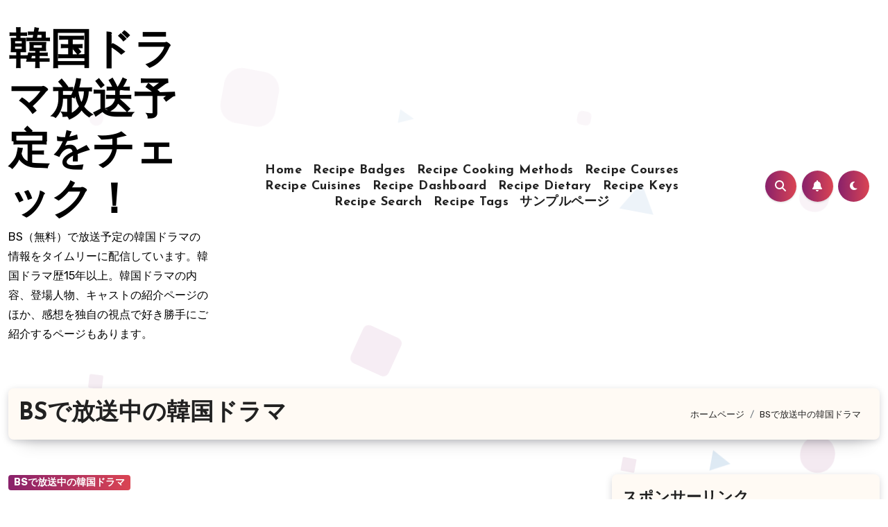

--- FILE ---
content_type: text/html; charset=UTF-8
request_url: https://koreandramabcs.com/?cat=6
body_size: 26889
content:
<!DOCTYPE html>
<html dir="ltr" lang="ja">
<head>
<meta charset="UTF-8">
<meta name="viewport" content="width=device-width, initial-scale=1">
<link rel="profile" href="https://gmpg.org/xfn/11">
<title>BSで放送中の韓国ドラマ | 韓国ドラマ放送予定をチェック！</title>

		<!-- All in One SEO 4.9.3 - aioseo.com -->
	<meta name="robots" content="max-image-preview:large" />
	<link rel="canonical" href="https://koreandramabcs.com/?cat=6" />
	<meta name="generator" content="All in One SEO (AIOSEO) 4.9.3" />

		<!-- Google tag (gtag.js) -->
<script async src="https://www.googletagmanager.com/gtag/js?id=G-L3DQ78HJ9B"></script>
<script>
  window.dataLayer = window.dataLayer || [];
  function gtag(){dataLayer.push(arguments);}
  gtag('js', new Date());

  gtag('config', 'G-L3DQ78HJ9B');
</script>
		<script type="application/ld+json" class="aioseo-schema">
			{"@context":"https:\/\/schema.org","@graph":[{"@type":"BreadcrumbList","@id":"https:\/\/koreandramabcs.com\/?cat=6#breadcrumblist","itemListElement":[{"@type":"ListItem","@id":"https:\/\/koreandramabcs.com#listItem","position":1,"name":"Home","item":"https:\/\/koreandramabcs.com","nextItem":{"@type":"ListItem","@id":"https:\/\/koreandramabcs.com\/?cat=6#listItem","name":"BS\u3067\u653e\u9001\u4e2d\u306e\u97d3\u56fd\u30c9\u30e9\u30de"}},{"@type":"ListItem","@id":"https:\/\/koreandramabcs.com\/?cat=6#listItem","position":2,"name":"BS\u3067\u653e\u9001\u4e2d\u306e\u97d3\u56fd\u30c9\u30e9\u30de","previousItem":{"@type":"ListItem","@id":"https:\/\/koreandramabcs.com#listItem","name":"Home"}}]},{"@type":"CollectionPage","@id":"https:\/\/koreandramabcs.com\/?cat=6#collectionpage","url":"https:\/\/koreandramabcs.com\/?cat=6","name":"BS\u3067\u653e\u9001\u4e2d\u306e\u97d3\u56fd\u30c9\u30e9\u30de | \u97d3\u56fd\u30c9\u30e9\u30de\u653e\u9001\u4e88\u5b9a\u3092\u30c1\u30a7\u30c3\u30af\uff01","inLanguage":"ja","isPartOf":{"@id":"https:\/\/koreandramabcs.com\/#website"},"breadcrumb":{"@id":"https:\/\/koreandramabcs.com\/?cat=6#breadcrumblist"}},{"@type":"Person","@id":"https:\/\/koreandramabcs.com\/#person","name":"hacchi","image":{"@type":"ImageObject","@id":"https:\/\/koreandramabcs.com\/?cat=6#personImage","url":"https:\/\/secure.gravatar.com\/avatar\/983d2bab5ee8b0c7555e6d38150f2842c5e4c4b399ebf52056c9cd7f1a904fad?s=96&#038;d=mm&#038;r=g","width":96,"height":96,"caption":"hacchi"}},{"@type":"WebSite","@id":"https:\/\/koreandramabcs.com\/#website","url":"https:\/\/koreandramabcs.com\/","name":"\u97d3\u56fd\u30c9\u30e9\u30de\u653e\u9001\u4e88\u5b9a\u3092\u30c1\u30a7\u30c3\u30af\uff01","description":"BS\uff08\u7121\u6599\uff09\u3067\u653e\u9001\u4e88\u5b9a\u306e\u97d3\u56fd\u30c9\u30e9\u30de\u306e\u60c5\u5831\u3092\u30bf\u30a4\u30e0\u30ea\u30fc\u306b\u914d\u4fe1\u3057\u3066\u3044\u307e\u3059\u3002\u97d3\u56fd\u30c9\u30e9\u30de\u6b7415\u5e74\u4ee5\u4e0a\u3002\u97d3\u56fd\u30c9\u30e9\u30de\u306e\u5185\u5bb9\u3001\u767b\u5834\u4eba\u7269\u3001\u30ad\u30e3\u30b9\u30c8\u306e\u7d39\u4ecb\u30da\u30fc\u30b8\u306e\u307b\u304b\u3001\u611f\u60f3\u3092\u72ec\u81ea\u306e\u8996\u70b9\u3067\u597d\u304d\u52dd\u624b\u306b\u3054\u7d39\u4ecb\u3059\u308b\u30da\u30fc\u30b8\u3082\u3042\u308a\u307e\u3059\u3002","inLanguage":"ja","publisher":{"@id":"https:\/\/koreandramabcs.com\/#person"}}]}
		</script>
		<!-- All in One SEO -->

<link rel='dns-prefetch' href='//secure.gravatar.com' />
<link rel='dns-prefetch' href='//stats.wp.com' />
<link rel='dns-prefetch' href='//fonts.googleapis.com' />
<link rel='dns-prefetch' href='//v0.wordpress.com' />
<link rel='preconnect' href='//c0.wp.com' />
<link rel='preconnect' href='//i0.wp.com' />
<link rel="alternate" type="application/rss+xml" title="韓国ドラマ放送予定をチェック！ &raquo; フィード" href="https://koreandramabcs.com/?feed=rss2" />
<link rel="alternate" type="application/rss+xml" title="韓国ドラマ放送予定をチェック！ &raquo; コメントフィード" href="https://koreandramabcs.com/?feed=comments-rss2" />
<link rel="alternate" type="application/rss+xml" title="韓国ドラマ放送予定をチェック！ &raquo; BSで放送中の韓国ドラマ カテゴリーのフィード" href="https://koreandramabcs.com/?feed=rss2&#038;cat=6" />
		<!-- This site uses the Google Analytics by MonsterInsights plugin v9.11.1 - Using Analytics tracking - https://www.monsterinsights.com/ -->
							<script src="//www.googletagmanager.com/gtag/js?id=G-L3DQ78HJ9B"  data-cfasync="false" data-wpfc-render="false" type="text/javascript" async></script>
			<script data-cfasync="false" data-wpfc-render="false" type="text/javascript">
				var mi_version = '9.11.1';
				var mi_track_user = true;
				var mi_no_track_reason = '';
								var MonsterInsightsDefaultLocations = {"page_location":"https:\/\/koreandramabcs.com\/?cat=6"};
								if ( typeof MonsterInsightsPrivacyGuardFilter === 'function' ) {
					var MonsterInsightsLocations = (typeof MonsterInsightsExcludeQuery === 'object') ? MonsterInsightsPrivacyGuardFilter( MonsterInsightsExcludeQuery ) : MonsterInsightsPrivacyGuardFilter( MonsterInsightsDefaultLocations );
				} else {
					var MonsterInsightsLocations = (typeof MonsterInsightsExcludeQuery === 'object') ? MonsterInsightsExcludeQuery : MonsterInsightsDefaultLocations;
				}

								var disableStrs = [
										'ga-disable-G-L3DQ78HJ9B',
									];

				/* Function to detect opted out users */
				function __gtagTrackerIsOptedOut() {
					for (var index = 0; index < disableStrs.length; index++) {
						if (document.cookie.indexOf(disableStrs[index] + '=true') > -1) {
							return true;
						}
					}

					return false;
				}

				/* Disable tracking if the opt-out cookie exists. */
				if (__gtagTrackerIsOptedOut()) {
					for (var index = 0; index < disableStrs.length; index++) {
						window[disableStrs[index]] = true;
					}
				}

				/* Opt-out function */
				function __gtagTrackerOptout() {
					for (var index = 0; index < disableStrs.length; index++) {
						document.cookie = disableStrs[index] + '=true; expires=Thu, 31 Dec 2099 23:59:59 UTC; path=/';
						window[disableStrs[index]] = true;
					}
				}

				if ('undefined' === typeof gaOptout) {
					function gaOptout() {
						__gtagTrackerOptout();
					}
				}
								window.dataLayer = window.dataLayer || [];

				window.MonsterInsightsDualTracker = {
					helpers: {},
					trackers: {},
				};
				if (mi_track_user) {
					function __gtagDataLayer() {
						dataLayer.push(arguments);
					}

					function __gtagTracker(type, name, parameters) {
						if (!parameters) {
							parameters = {};
						}

						if (parameters.send_to) {
							__gtagDataLayer.apply(null, arguments);
							return;
						}

						if (type === 'event') {
														parameters.send_to = monsterinsights_frontend.v4_id;
							var hookName = name;
							if (typeof parameters['event_category'] !== 'undefined') {
								hookName = parameters['event_category'] + ':' + name;
							}

							if (typeof MonsterInsightsDualTracker.trackers[hookName] !== 'undefined') {
								MonsterInsightsDualTracker.trackers[hookName](parameters);
							} else {
								__gtagDataLayer('event', name, parameters);
							}
							
						} else {
							__gtagDataLayer.apply(null, arguments);
						}
					}

					__gtagTracker('js', new Date());
					__gtagTracker('set', {
						'developer_id.dZGIzZG': true,
											});
					if ( MonsterInsightsLocations.page_location ) {
						__gtagTracker('set', MonsterInsightsLocations);
					}
										__gtagTracker('config', 'G-L3DQ78HJ9B', {"forceSSL":"true","link_attribution":"true"} );
										window.gtag = __gtagTracker;										(function () {
						/* https://developers.google.com/analytics/devguides/collection/analyticsjs/ */
						/* ga and __gaTracker compatibility shim. */
						var noopfn = function () {
							return null;
						};
						var newtracker = function () {
							return new Tracker();
						};
						var Tracker = function () {
							return null;
						};
						var p = Tracker.prototype;
						p.get = noopfn;
						p.set = noopfn;
						p.send = function () {
							var args = Array.prototype.slice.call(arguments);
							args.unshift('send');
							__gaTracker.apply(null, args);
						};
						var __gaTracker = function () {
							var len = arguments.length;
							if (len === 0) {
								return;
							}
							var f = arguments[len - 1];
							if (typeof f !== 'object' || f === null || typeof f.hitCallback !== 'function') {
								if ('send' === arguments[0]) {
									var hitConverted, hitObject = false, action;
									if ('event' === arguments[1]) {
										if ('undefined' !== typeof arguments[3]) {
											hitObject = {
												'eventAction': arguments[3],
												'eventCategory': arguments[2],
												'eventLabel': arguments[4],
												'value': arguments[5] ? arguments[5] : 1,
											}
										}
									}
									if ('pageview' === arguments[1]) {
										if ('undefined' !== typeof arguments[2]) {
											hitObject = {
												'eventAction': 'page_view',
												'page_path': arguments[2],
											}
										}
									}
									if (typeof arguments[2] === 'object') {
										hitObject = arguments[2];
									}
									if (typeof arguments[5] === 'object') {
										Object.assign(hitObject, arguments[5]);
									}
									if ('undefined' !== typeof arguments[1].hitType) {
										hitObject = arguments[1];
										if ('pageview' === hitObject.hitType) {
											hitObject.eventAction = 'page_view';
										}
									}
									if (hitObject) {
										action = 'timing' === arguments[1].hitType ? 'timing_complete' : hitObject.eventAction;
										hitConverted = mapArgs(hitObject);
										__gtagTracker('event', action, hitConverted);
									}
								}
								return;
							}

							function mapArgs(args) {
								var arg, hit = {};
								var gaMap = {
									'eventCategory': 'event_category',
									'eventAction': 'event_action',
									'eventLabel': 'event_label',
									'eventValue': 'event_value',
									'nonInteraction': 'non_interaction',
									'timingCategory': 'event_category',
									'timingVar': 'name',
									'timingValue': 'value',
									'timingLabel': 'event_label',
									'page': 'page_path',
									'location': 'page_location',
									'title': 'page_title',
									'referrer' : 'page_referrer',
								};
								for (arg in args) {
																		if (!(!args.hasOwnProperty(arg) || !gaMap.hasOwnProperty(arg))) {
										hit[gaMap[arg]] = args[arg];
									} else {
										hit[arg] = args[arg];
									}
								}
								return hit;
							}

							try {
								f.hitCallback();
							} catch (ex) {
							}
						};
						__gaTracker.create = newtracker;
						__gaTracker.getByName = newtracker;
						__gaTracker.getAll = function () {
							return [];
						};
						__gaTracker.remove = noopfn;
						__gaTracker.loaded = true;
						window['__gaTracker'] = __gaTracker;
					})();
									} else {
										console.log("");
					(function () {
						function __gtagTracker() {
							return null;
						}

						window['__gtagTracker'] = __gtagTracker;
						window['gtag'] = __gtagTracker;
					})();
									}
			</script>
							<!-- / Google Analytics by MonsterInsights -->
		<style id='wp-img-auto-sizes-contain-inline-css' type='text/css'>
img:is([sizes=auto i],[sizes^="auto," i]){contain-intrinsic-size:3000px 1500px}
/*# sourceURL=wp-img-auto-sizes-contain-inline-css */
</style>
<style id='wp-emoji-styles-inline-css' type='text/css'>

	img.wp-smiley, img.emoji {
		display: inline !important;
		border: none !important;
		box-shadow: none !important;
		height: 1em !important;
		width: 1em !important;
		margin: 0 0.07em !important;
		vertical-align: -0.1em !important;
		background: none !important;
		padding: 0 !important;
	}
/*# sourceURL=wp-emoji-styles-inline-css */
</style>
<style id='wp-block-library-inline-css' type='text/css'>
:root{--wp-block-synced-color:#7a00df;--wp-block-synced-color--rgb:122,0,223;--wp-bound-block-color:var(--wp-block-synced-color);--wp-editor-canvas-background:#ddd;--wp-admin-theme-color:#007cba;--wp-admin-theme-color--rgb:0,124,186;--wp-admin-theme-color-darker-10:#006ba1;--wp-admin-theme-color-darker-10--rgb:0,107,160.5;--wp-admin-theme-color-darker-20:#005a87;--wp-admin-theme-color-darker-20--rgb:0,90,135;--wp-admin-border-width-focus:2px}@media (min-resolution:192dpi){:root{--wp-admin-border-width-focus:1.5px}}.wp-element-button{cursor:pointer}:root .has-very-light-gray-background-color{background-color:#eee}:root .has-very-dark-gray-background-color{background-color:#313131}:root .has-very-light-gray-color{color:#eee}:root .has-very-dark-gray-color{color:#313131}:root .has-vivid-green-cyan-to-vivid-cyan-blue-gradient-background{background:linear-gradient(135deg,#00d084,#0693e3)}:root .has-purple-crush-gradient-background{background:linear-gradient(135deg,#34e2e4,#4721fb 50%,#ab1dfe)}:root .has-hazy-dawn-gradient-background{background:linear-gradient(135deg,#faaca8,#dad0ec)}:root .has-subdued-olive-gradient-background{background:linear-gradient(135deg,#fafae1,#67a671)}:root .has-atomic-cream-gradient-background{background:linear-gradient(135deg,#fdd79a,#004a59)}:root .has-nightshade-gradient-background{background:linear-gradient(135deg,#330968,#31cdcf)}:root .has-midnight-gradient-background{background:linear-gradient(135deg,#020381,#2874fc)}:root{--wp--preset--font-size--normal:16px;--wp--preset--font-size--huge:42px}.has-regular-font-size{font-size:1em}.has-larger-font-size{font-size:2.625em}.has-normal-font-size{font-size:var(--wp--preset--font-size--normal)}.has-huge-font-size{font-size:var(--wp--preset--font-size--huge)}.has-text-align-center{text-align:center}.has-text-align-left{text-align:left}.has-text-align-right{text-align:right}.has-fit-text{white-space:nowrap!important}#end-resizable-editor-section{display:none}.aligncenter{clear:both}.items-justified-left{justify-content:flex-start}.items-justified-center{justify-content:center}.items-justified-right{justify-content:flex-end}.items-justified-space-between{justify-content:space-between}.screen-reader-text{border:0;clip-path:inset(50%);height:1px;margin:-1px;overflow:hidden;padding:0;position:absolute;width:1px;word-wrap:normal!important}.screen-reader-text:focus{background-color:#ddd;clip-path:none;color:#444;display:block;font-size:1em;height:auto;left:5px;line-height:normal;padding:15px 23px 14px;text-decoration:none;top:5px;width:auto;z-index:100000}html :where(.has-border-color){border-style:solid}html :where([style*=border-top-color]){border-top-style:solid}html :where([style*=border-right-color]){border-right-style:solid}html :where([style*=border-bottom-color]){border-bottom-style:solid}html :where([style*=border-left-color]){border-left-style:solid}html :where([style*=border-width]){border-style:solid}html :where([style*=border-top-width]){border-top-style:solid}html :where([style*=border-right-width]){border-right-style:solid}html :where([style*=border-bottom-width]){border-bottom-style:solid}html :where([style*=border-left-width]){border-left-style:solid}html :where(img[class*=wp-image-]){height:auto;max-width:100%}:where(figure){margin:0 0 1em}html :where(.is-position-sticky){--wp-admin--admin-bar--position-offset:var(--wp-admin--admin-bar--height,0px)}@media screen and (max-width:600px){html :where(.is-position-sticky){--wp-admin--admin-bar--position-offset:0px}}

/*# sourceURL=wp-block-library-inline-css */
</style><style id='global-styles-inline-css' type='text/css'>
:root{--wp--preset--aspect-ratio--square: 1;--wp--preset--aspect-ratio--4-3: 4/3;--wp--preset--aspect-ratio--3-4: 3/4;--wp--preset--aspect-ratio--3-2: 3/2;--wp--preset--aspect-ratio--2-3: 2/3;--wp--preset--aspect-ratio--16-9: 16/9;--wp--preset--aspect-ratio--9-16: 9/16;--wp--preset--color--black: #000000;--wp--preset--color--cyan-bluish-gray: #abb8c3;--wp--preset--color--white: #ffffff;--wp--preset--color--pale-pink: #f78da7;--wp--preset--color--vivid-red: #cf2e2e;--wp--preset--color--luminous-vivid-orange: #ff6900;--wp--preset--color--luminous-vivid-amber: #fcb900;--wp--preset--color--light-green-cyan: #7bdcb5;--wp--preset--color--vivid-green-cyan: #00d084;--wp--preset--color--pale-cyan-blue: #8ed1fc;--wp--preset--color--vivid-cyan-blue: #0693e3;--wp--preset--color--vivid-purple: #9b51e0;--wp--preset--gradient--vivid-cyan-blue-to-vivid-purple: linear-gradient(135deg,rgb(6,147,227) 0%,rgb(155,81,224) 100%);--wp--preset--gradient--light-green-cyan-to-vivid-green-cyan: linear-gradient(135deg,rgb(122,220,180) 0%,rgb(0,208,130) 100%);--wp--preset--gradient--luminous-vivid-amber-to-luminous-vivid-orange: linear-gradient(135deg,rgb(252,185,0) 0%,rgb(255,105,0) 100%);--wp--preset--gradient--luminous-vivid-orange-to-vivid-red: linear-gradient(135deg,rgb(255,105,0) 0%,rgb(207,46,46) 100%);--wp--preset--gradient--very-light-gray-to-cyan-bluish-gray: linear-gradient(135deg,rgb(238,238,238) 0%,rgb(169,184,195) 100%);--wp--preset--gradient--cool-to-warm-spectrum: linear-gradient(135deg,rgb(74,234,220) 0%,rgb(151,120,209) 20%,rgb(207,42,186) 40%,rgb(238,44,130) 60%,rgb(251,105,98) 80%,rgb(254,248,76) 100%);--wp--preset--gradient--blush-light-purple: linear-gradient(135deg,rgb(255,206,236) 0%,rgb(152,150,240) 100%);--wp--preset--gradient--blush-bordeaux: linear-gradient(135deg,rgb(254,205,165) 0%,rgb(254,45,45) 50%,rgb(107,0,62) 100%);--wp--preset--gradient--luminous-dusk: linear-gradient(135deg,rgb(255,203,112) 0%,rgb(199,81,192) 50%,rgb(65,88,208) 100%);--wp--preset--gradient--pale-ocean: linear-gradient(135deg,rgb(255,245,203) 0%,rgb(182,227,212) 50%,rgb(51,167,181) 100%);--wp--preset--gradient--electric-grass: linear-gradient(135deg,rgb(202,248,128) 0%,rgb(113,206,126) 100%);--wp--preset--gradient--midnight: linear-gradient(135deg,rgb(2,3,129) 0%,rgb(40,116,252) 100%);--wp--preset--font-size--small: 13px;--wp--preset--font-size--medium: 20px;--wp--preset--font-size--large: 36px;--wp--preset--font-size--x-large: 42px;--wp--preset--spacing--20: 0.44rem;--wp--preset--spacing--30: 0.67rem;--wp--preset--spacing--40: 1rem;--wp--preset--spacing--50: 1.5rem;--wp--preset--spacing--60: 2.25rem;--wp--preset--spacing--70: 3.38rem;--wp--preset--spacing--80: 5.06rem;--wp--preset--shadow--natural: 6px 6px 9px rgba(0, 0, 0, 0.2);--wp--preset--shadow--deep: 12px 12px 50px rgba(0, 0, 0, 0.4);--wp--preset--shadow--sharp: 6px 6px 0px rgba(0, 0, 0, 0.2);--wp--preset--shadow--outlined: 6px 6px 0px -3px rgb(255, 255, 255), 6px 6px rgb(0, 0, 0);--wp--preset--shadow--crisp: 6px 6px 0px rgb(0, 0, 0);}:where(.is-layout-flex){gap: 0.5em;}:where(.is-layout-grid){gap: 0.5em;}body .is-layout-flex{display: flex;}.is-layout-flex{flex-wrap: wrap;align-items: center;}.is-layout-flex > :is(*, div){margin: 0;}body .is-layout-grid{display: grid;}.is-layout-grid > :is(*, div){margin: 0;}:where(.wp-block-columns.is-layout-flex){gap: 2em;}:where(.wp-block-columns.is-layout-grid){gap: 2em;}:where(.wp-block-post-template.is-layout-flex){gap: 1.25em;}:where(.wp-block-post-template.is-layout-grid){gap: 1.25em;}.has-black-color{color: var(--wp--preset--color--black) !important;}.has-cyan-bluish-gray-color{color: var(--wp--preset--color--cyan-bluish-gray) !important;}.has-white-color{color: var(--wp--preset--color--white) !important;}.has-pale-pink-color{color: var(--wp--preset--color--pale-pink) !important;}.has-vivid-red-color{color: var(--wp--preset--color--vivid-red) !important;}.has-luminous-vivid-orange-color{color: var(--wp--preset--color--luminous-vivid-orange) !important;}.has-luminous-vivid-amber-color{color: var(--wp--preset--color--luminous-vivid-amber) !important;}.has-light-green-cyan-color{color: var(--wp--preset--color--light-green-cyan) !important;}.has-vivid-green-cyan-color{color: var(--wp--preset--color--vivid-green-cyan) !important;}.has-pale-cyan-blue-color{color: var(--wp--preset--color--pale-cyan-blue) !important;}.has-vivid-cyan-blue-color{color: var(--wp--preset--color--vivid-cyan-blue) !important;}.has-vivid-purple-color{color: var(--wp--preset--color--vivid-purple) !important;}.has-black-background-color{background-color: var(--wp--preset--color--black) !important;}.has-cyan-bluish-gray-background-color{background-color: var(--wp--preset--color--cyan-bluish-gray) !important;}.has-white-background-color{background-color: var(--wp--preset--color--white) !important;}.has-pale-pink-background-color{background-color: var(--wp--preset--color--pale-pink) !important;}.has-vivid-red-background-color{background-color: var(--wp--preset--color--vivid-red) !important;}.has-luminous-vivid-orange-background-color{background-color: var(--wp--preset--color--luminous-vivid-orange) !important;}.has-luminous-vivid-amber-background-color{background-color: var(--wp--preset--color--luminous-vivid-amber) !important;}.has-light-green-cyan-background-color{background-color: var(--wp--preset--color--light-green-cyan) !important;}.has-vivid-green-cyan-background-color{background-color: var(--wp--preset--color--vivid-green-cyan) !important;}.has-pale-cyan-blue-background-color{background-color: var(--wp--preset--color--pale-cyan-blue) !important;}.has-vivid-cyan-blue-background-color{background-color: var(--wp--preset--color--vivid-cyan-blue) !important;}.has-vivid-purple-background-color{background-color: var(--wp--preset--color--vivid-purple) !important;}.has-black-border-color{border-color: var(--wp--preset--color--black) !important;}.has-cyan-bluish-gray-border-color{border-color: var(--wp--preset--color--cyan-bluish-gray) !important;}.has-white-border-color{border-color: var(--wp--preset--color--white) !important;}.has-pale-pink-border-color{border-color: var(--wp--preset--color--pale-pink) !important;}.has-vivid-red-border-color{border-color: var(--wp--preset--color--vivid-red) !important;}.has-luminous-vivid-orange-border-color{border-color: var(--wp--preset--color--luminous-vivid-orange) !important;}.has-luminous-vivid-amber-border-color{border-color: var(--wp--preset--color--luminous-vivid-amber) !important;}.has-light-green-cyan-border-color{border-color: var(--wp--preset--color--light-green-cyan) !important;}.has-vivid-green-cyan-border-color{border-color: var(--wp--preset--color--vivid-green-cyan) !important;}.has-pale-cyan-blue-border-color{border-color: var(--wp--preset--color--pale-cyan-blue) !important;}.has-vivid-cyan-blue-border-color{border-color: var(--wp--preset--color--vivid-cyan-blue) !important;}.has-vivid-purple-border-color{border-color: var(--wp--preset--color--vivid-purple) !important;}.has-vivid-cyan-blue-to-vivid-purple-gradient-background{background: var(--wp--preset--gradient--vivid-cyan-blue-to-vivid-purple) !important;}.has-light-green-cyan-to-vivid-green-cyan-gradient-background{background: var(--wp--preset--gradient--light-green-cyan-to-vivid-green-cyan) !important;}.has-luminous-vivid-amber-to-luminous-vivid-orange-gradient-background{background: var(--wp--preset--gradient--luminous-vivid-amber-to-luminous-vivid-orange) !important;}.has-luminous-vivid-orange-to-vivid-red-gradient-background{background: var(--wp--preset--gradient--luminous-vivid-orange-to-vivid-red) !important;}.has-very-light-gray-to-cyan-bluish-gray-gradient-background{background: var(--wp--preset--gradient--very-light-gray-to-cyan-bluish-gray) !important;}.has-cool-to-warm-spectrum-gradient-background{background: var(--wp--preset--gradient--cool-to-warm-spectrum) !important;}.has-blush-light-purple-gradient-background{background: var(--wp--preset--gradient--blush-light-purple) !important;}.has-blush-bordeaux-gradient-background{background: var(--wp--preset--gradient--blush-bordeaux) !important;}.has-luminous-dusk-gradient-background{background: var(--wp--preset--gradient--luminous-dusk) !important;}.has-pale-ocean-gradient-background{background: var(--wp--preset--gradient--pale-ocean) !important;}.has-electric-grass-gradient-background{background: var(--wp--preset--gradient--electric-grass) !important;}.has-midnight-gradient-background{background: var(--wp--preset--gradient--midnight) !important;}.has-small-font-size{font-size: var(--wp--preset--font-size--small) !important;}.has-medium-font-size{font-size: var(--wp--preset--font-size--medium) !important;}.has-large-font-size{font-size: var(--wp--preset--font-size--large) !important;}.has-x-large-font-size{font-size: var(--wp--preset--font-size--x-large) !important;}
/*# sourceURL=global-styles-inline-css */
</style>

<style id='classic-theme-styles-inline-css' type='text/css'>
/*! This file is auto-generated */
.wp-block-button__link{color:#fff;background-color:#32373c;border-radius:9999px;box-shadow:none;text-decoration:none;padding:calc(.667em + 2px) calc(1.333em + 2px);font-size:1.125em}.wp-block-file__button{background:#32373c;color:#fff;text-decoration:none}
/*# sourceURL=/wp-includes/css/classic-themes.min.css */
</style>
<link rel='stylesheet' id='blossomthemes-email-newsletter-css' href='https://koreandramabcs.com/wp-content/plugins/blossomthemes-email-newsletter/public/css/blossomthemes-email-newsletter-public.min.css?ver=2.2.10' type='text/css' media='all' />
<link rel='stylesheet' id='blossomthemes-instagram-feed-css' href='https://koreandramabcs.com/wp-content/plugins/blossomthemes-instagram-feed/public/css/blossomthemes-instagram-feed-public.css?ver=2.0.5' type='text/css' media='all' />
<link rel='stylesheet' id='magnific-popup-css' href='https://koreandramabcs.com/wp-content/plugins/blossomthemes-instagram-feed/public/css/magnific-popup.min.css?ver=1.0.0' type='text/css' media='all' />
<link rel='stylesheet' id='blossomthemes-toolkit-css' href='https://koreandramabcs.com/wp-content/plugins/blossomthemes-toolkit/public/css/blossomthemes-toolkit-public.min.css?ver=2.2.7' type='text/css' media='all' />
<link rel='stylesheet' id='delicious-recipe-global-styles-css' href='https://koreandramabcs.com/wp-content/plugins/delicious-recipes/assets/build/wpdGlobal.css?ver=1767114794' type='text/css' media='all' />
<link crossorigin="anonymous" rel='stylesheet' id='blogus-fonts-css' href='//fonts.googleapis.com/css?family=Josefin+Sans%3A300%2C400%2C500%2C700%7COpen+Sans%3A300%2C400%2C600%2C700%7CKalam%3A300%2C400%2C700%7CRokkitt%3A300%2C400%2C700%7CJost%3A300%2C400%2C500%2C700%7CPoppins%3A300%2C400%2C500%2C600%2C700%7CLato%3A300%2C400%2C700%7CNoto+Serif%3A300%2C400%2C700%7CRaleway%3A300%2C400%2C500%2C700%7CRoboto%3A300%2C400%2C500%2C700%7CRubik%3A300%2C400%2C500%2C700&#038;display=swap&#038;subset=latin,latin-ext' type='text/css' media='all' />
<link crossorigin="anonymous" rel='stylesheet' id='blogus-google-fonts-css' href='//fonts.googleapis.com/css?family=ABeeZee%7CAbel%7CAbril+Fatface%7CAclonica%7CAcme%7CActor%7CAdamina%7CAdvent+Pro%7CAguafina+Script%7CAkronim%7CAladin%7CAldrich%7CAlef%7CAlegreya%7CAlegreya+SC%7CAlegreya+Sans%7CAlegreya+Sans+SC%7CAlex+Brush%7CAlfa+Slab+One%7CAlice%7CAlike%7CAlike+Angular%7CAllan%7CAllerta%7CAllerta+Stencil%7CAllura%7CAlmendra%7CAlmendra+Display%7CAlmendra+SC%7CAmarante%7CAmaranth%7CAmatic+SC%7CAmatica+SC%7CAmethysta%7CAmiko%7CAmiri%7CAmita%7CAnaheim%7CAndada%7CAndika%7CAngkor%7CAnnie+Use+Your+Telescope%7CAnonymous+Pro%7CAntic%7CAntic+Didone%7CAntic+Slab%7CAnton%7CArapey%7CArbutus%7CArbutus+Slab%7CArchitects+Daughter%7CArchivo+Black%7CArchivo+Narrow%7CAref+Ruqaa%7CArima+Madurai%7CArimo%7CArizonia%7CArmata%7CArtifika%7CArvo%7CArya%7CAsap%7CAsar%7CAsset%7CAssistant%7CAstloch%7CAsul%7CAthiti%7CAtma%7CAtomic+Age%7CAubrey%7CAudiowide%7CAutour+One%7CAverage%7CAverage+Sans%7CAveria+Gruesa+Libre%7CAveria+Libre%7CAveria+Sans+Libre%7CAveria+Serif+Libre%7CBad+Script%7CBaloo%7CBaloo+Bhai%7CBaloo+Da%7CBaloo+Thambi%7CBalthazar%7CBangers%7CBasic%7CBattambang%7CBaumans%7CBayon%7CBelgrano%7CBelleza%7CBenchNine%7CBentham%7CBerkshire+Swash%7CBevan%7CBigelow+Rules%7CBigshot+One%7CBilbo%7CBilbo+Swash+Caps%7CBioRhyme%7CBioRhyme+Expanded%7CBiryani%7CBitter%7CBlack+Ops+One%7CBokor%7CBonbon%7CBoogaloo%7CBowlby+One%7CBowlby+One+SC%7CBrawler%7CBree+Serif%7CBubblegum+Sans%7CBubbler+One%7CBuda%7CBuenard%7CBungee%7CBungee+Hairline%7CBungee+Inline%7CBungee+Outline%7CBungee+Shade%7CButcherman%7CButterfly+Kids%7CCabin%7CCabin+Condensed%7CCabin+Sketch%7CCaesar+Dressing%7CCagliostro%7CCairo%7CCalligraffitti%7CCambay%7CCambo%7CCandal%7CCantarell%7CCantata+One%7CCantora+One%7CCapriola%7CCardo%7CCarme%7CCarrois+Gothic%7CCarrois+Gothic+SC%7CCarter+One%7CCatamaran%7CCaudex%7CCaveat%7CCaveat+Brush%7CCedarville+Cursive%7CCeviche+One%7CChanga%7CChanga+One%7CChango%7CChathura%7CChau+Philomene+One%7CChela+One%7CChelsea+Market%7CChenla%7CCherry+Cream+Soda%7CCherry+Swash%7CChewy%7CChicle%7CChivo%7CChonburi%7CCinzel%7CCinzel+Decorative%7CClicker+Script%7CCoda%7CCoda+Caption%7CCodystar%7CCoiny%7CCombo%7CComfortaa%7CComing+Soon%7CConcert+One%7CCondiment%7CContent%7CContrail+One%7CConvergence%7CCookie%7CCopse%7CCorben%7CCormorant%7CCormorant+Garamond%7CCormorant+Infant%7CCormorant+SC%7CCormorant+Unicase%7CCormorant+Upright%7CCourgette%7CCousine%7CCoustard%7CCovered+By+Your+Grace%7CCrafty+Girls%7CCreepster%7CCrete+Round%7CCrimson+Text%7CCroissant+One%7CCrushed%7CCuprum%7CCutive%7CCutive+Mono%7CDamion%7CDancing+Script%7CDangrek%7CDavid+Libre%7CDawning+of+a+New+Day%7CDays+One%7CDekko%7CDelius%7CDelius+Swash+Caps%7CDelius+Unicase%7CDella+Respira%7CDenk+One%7CDevonshire%7CDhurjati%7CDidact+Gothic%7CDiplomata%7CDiplomata+SC%7CDomine%7CDonegal+One%7CDoppio+One%7CDorsa%7CDosis%7CDr+Sugiyama%7CDroid+Sans%7CDroid+Sans+Mono%7CDroid+Serif%7CDuru+Sans%7CDynalight%7CEB+Garamond%7CEagle+Lake%7CEater%7CEconomica%7CEczar%7CEk+Mukta%7CEl+Messiri%7CElectrolize%7CElsie%7CElsie+Swash+Caps%7CEmblema+One%7CEmilys+Candy%7CEngagement%7CEnglebert%7CEnriqueta%7CErica+One%7CEsteban%7CEuphoria+Script%7CEwert%7CExo%7CExo+2%7CExpletus+Sans%7CFanwood+Text%7CFarsan%7CFascinate%7CFascinate+Inline%7CFaster+One%7CFasthand%7CFauna+One%7CFederant%7CFedero%7CFelipa%7CFenix%7CFinger+Paint%7CFira+Mono%7CFira+Sans%7CFjalla+One%7CFjord+One%7CFlamenco%7CFlavors%7CFondamento%7CFontdiner+Swanky%7CForum%7CFrancois+One%7CFrank+Ruhl+Libre%7CFreckle+Face%7CFredericka+the+Great%7CFredoka+One%7CFreehand%7CFresca%7CFrijole%7CFruktur%7CFugaz+One%7CGFS+Didot%7CGFS+Neohellenic%7CGabriela%7CGafata%7CGalada%7CGaldeano%7CGalindo%7CGentium+Basic%7CGentium+Book+Basic%7CGeo%7CGeostar%7CGeostar+Fill%7CGermania+One%7CGidugu%7CGilda+Display%7CGive+You+Glory%7CGlass+Antiqua%7CGlegoo%7CGloria+Hallelujah%7CGoblin+One%7CGochi+Hand%7CGorditas%7CGoudy+Bookletter+1911%7CGraduate%7CGrand+Hotel%7CGravitas+One%7CGreat+Vibes%7CGriffy%7CGruppo%7CGudea%7CGurajada%7CHabibi%7CHalant%7CHammersmith+One%7CHanalei%7CHanalei+Fill%7CHandlee%7CHanuman%7CHappy+Monkey%7CHarmattan%7CHeadland+One%7CHeebo%7CHenny+Penny%7CHerr+Von+Muellerhoff%7CHind%7CHind+Guntur%7CHind+Madurai%7CHind+Siliguri%7CHind+Vadodara%7CHoltwood+One+SC%7CHomemade+Apple%7CHomenaje%7CIM+Fell+DW+Pica%7CIM+Fell+DW+Pica+SC%7CIM+Fell+Double+Pica%7CIM+Fell+Double+Pica+SC%7CIM+Fell+English%7CIM+Fell+English+SC%7CIM+Fell+French+Canon%7CIM+Fell+French+Canon+SC%7CIM+Fell+Great+Primer%7CIM+Fell+Great+Primer+SC%7CIceberg%7CIceland%7CImprima%7CInconsolata%7CInder%7CIndie+Flower%7CInika%7CInknut+Antiqua%7CIrish+Grover%7CIstok+Web%7CItaliana%7CItalianno%7CItim%7CJacques+Francois%7CJacques+Francois+Shadow%7CJaldi%7CJim+Nightshade%7CJockey+One%7CJolly+Lodger%7CJomhuria%7CJosefin+Sans%7CJosefin+Slab%7CJoti+One%7CJudson%7CJulee%7CJulius+Sans+One%7CJunge%7CJura%7CJust+Another+Hand%7CJust+Me+Again+Down+Here%7CKadwa%7CKalam%7CKameron%7CKanit%7CKantumruy%7CKarla%7CKarma%7CKatibeh%7CKaushan+Script%7CKavivanar%7CKavoon%7CKdam+Thmor%7CKeania+One%7CKelly+Slab%7CKenia%7CKhand%7CKhmer%7CKhula%7CKite+One%7CKnewave%7CKotta+One%7CKoulen%7CKranky%7CKreon%7CKristi%7CKrona+One%7CKumar+One%7CKumar+One+Outline%7CKurale%7CLa+Belle+Aurore%7CLaila%7CLakki+Reddy%7CLalezar%7CLancelot%7CLateef%7CLato%7CLeague+Script%7CLeckerli+One%7CLedger%7CLekton%7CLemon%7CLemonada%7CLibre+Baskerville%7CLibre+Franklin%7CLife+Savers%7CLilita+One%7CLily+Script+One%7CLimelight%7CLinden+Hill%7CLobster%7CLobster+Two%7CLondrina+Outline%7CLondrina+Shadow%7CLondrina+Sketch%7CLondrina+Solid%7CLora%7CLove+Ya+Like+A+Sister%7CLoved+by+the+King%7CLovers+Quarrel%7CLuckiest+Guy%7CLusitana%7CLustria%7CMacondo%7CMacondo+Swash+Caps%7CMada%7CMagra%7CMaiden+Orange%7CMaitree%7CMako%7CMallanna%7CMandali%7CMarcellus%7CMarcellus+SC%7CMarck+Script%7CMargarine%7CMarko+One%7CMarmelad%7CMartel%7CMartel+Sans%7CMarvel%7CMate%7CMate+SC%7CMaven+Pro%7CMcLaren%7CMeddon%7CMedievalSharp%7CMedula+One%7CMeera+Inimai%7CMegrim%7CMeie+Script%7CMerienda%7CMerienda+One%7CMerriweather%7CMerriweather+Sans%7CMetal%7CMetal+Mania%7CMetamorphous%7CMetrophobic%7CMichroma%7CMilonga%7CMiltonian%7CMiltonian+Tattoo%7CMiniver%7CMiriam+Libre%7CMirza%7CMiss+Fajardose%7CMitr%7CModak%7CModern+Antiqua%7CMogra%7CMolengo%7CMolle%7CMonda%7CMonofett%7CMonoton%7CMonsieur+La+Doulaise%7CMontaga%7CMontez%7CMontserrat%7CMontserrat+Alternates%7CMontserrat+Subrayada%7CMoul%7CMoulpali%7CMountains+of+Christmas%7CMouse+Memoirs%7CMr+Bedfort%7CMr+Dafoe%7CMr+De+Haviland%7CMrs+Saint+Delafield%7CMrs+Sheppards%7CMukta+Vaani%7CMuli%7CMystery+Quest%7CNTR%7CNeucha%7CNeuton%7CNew+Rocker%7CNews+Cycle%7CNiconne%7CNixie+One%7CNobile%7CNokora%7CNorican%7CNosifer%7CNothing+You+Could+Do%7CNoticia+Text%7CNoto+Sans%7CNoto+Serif%7CNova+Cut%7CNova+Flat%7CNova+Mono%7CNova+Oval%7CNova+Round%7CNova+Script%7CNova+Slim%7CNova+Square%7CNumans%7CNunito%7COdor+Mean+Chey%7COffside%7COld+Standard+TT%7COldenburg%7COleo+Script%7COleo+Script+Swash+Caps%7COpen+Sans%7COpen+Sans+Condensed%7COranienbaum%7COrbitron%7COregano%7COrienta%7COriginal+Surfer%7COswald%7COver+the+Rainbow%7COverlock%7COverlock+SC%7COvo%7COxygen%7COxygen+Mono%7CPT+Mono%7CPT+Sans%7CPT+Sans+Caption%7CPT+Sans+Narrow%7CPT+Serif%7CPT+Serif+Caption%7CPacifico%7CPalanquin%7CPalanquin+Dark%7CPaprika%7CParisienne%7CPassero+One%7CPassion+One%7CPathway+Gothic+One%7CPatrick+Hand%7CPatrick+Hand+SC%7CPattaya%7CPatua+One%7CPavanam%7CPaytone+One%7CPeddana%7CPeralta%7CPermanent+Marker%7CPetit+Formal+Script%7CPetrona%7CPhilosopher%7CPiedra%7CPinyon+Script%7CPirata+One%7CPlaster%7CPlay%7CPlayball%7CPlayfair+Display%7CPlayfair+Display+SC%7CPodkova%7CPoiret+One%7CPoller+One%7CPoly%7CPompiere%7CPontano+Sans%7CPoppins%7CPort+Lligat+Sans%7CPort+Lligat+Slab%7CPragati+Narrow%7CPrata%7CPreahvihear%7CPress+Start+2P%7CPridi%7CPrincess+Sofia%7CProciono%7CPrompt%7CProsto+One%7CProza+Libre%7CPuritan%7CPurple+Purse%7CQuando%7CQuantico%7CQuattrocento%7CQuattrocento+Sans%7CQuestrial%7CQuicksand%7CQuintessential%7CQwigley%7CRacing+Sans+One%7CRadley%7CRajdhani%7CRakkas%7CRaleway%7CRaleway+Dots%7CRamabhadra%7CRamaraja%7CRambla%7CRammetto+One%7CRanchers%7CRancho%7CRanga%7CRasa%7CRationale%7CRavi+Prakash%7CRedressed%7CReem+Kufi%7CReenie+Beanie%7CRevalia%7CRhodium+Libre%7CRibeye%7CRibeye+Marrow%7CRighteous%7CRisque%7CRoboto%7CRoboto+Condensed%7CRoboto+Mono%7CRoboto+Slab%7CRochester%7CRock+Salt%7CRokkitt%7CRomanesco%7CRopa+Sans%7CRosario%7CRosarivo%7CRouge+Script%7CRozha+One%7CRubik%7CRubik+Mono+One%7CRubik+One%7CRuda%7CRufina%7CRuge+Boogie%7CRuluko%7CRum+Raisin%7CRuslan+Display%7CRusso+One%7CRuthie%7CRye%7CSacramento%7CSahitya%7CSail%7CSalsa%7CSanchez%7CSancreek%7CSansita+One%7CSarala%7CSarina%7CSarpanch%7CSatisfy%7CScada%7CScheherazade%7CSchoolbell%7CScope+One%7CSeaweed+Script%7CSecular+One%7CSevillana%7CSeymour+One%7CShadows+Into+Light%7CShadows+Into+Light+Two%7CShanti%7CShare%7CShare+Tech%7CShare+Tech+Mono%7CShojumaru%7CShort+Stack%7CShrikhand%7CSiemreap%7CSigmar+One%7CSignika%7CSignika+Negative%7CSimonetta%7CSintony%7CSirin+Stencil%7CSix+Caps%7CSkranji%7CSlabo+13px%7CSlabo+27px%7CSlackey%7CSmokum%7CSmythe%7CSniglet%7CSnippet%7CSnowburst+One%7CSofadi+One%7CSofia%7CSonsie+One%7CSorts+Mill+Goudy%7CSource+Code+Pro%7CSource+Sans+Pro%7CSource+Serif+Pro%7CSpace+Mono%7CSpecial+Elite%7CSpicy+Rice%7CSpinnaker%7CSpirax%7CSquada+One%7CSree+Krushnadevaraya%7CSriracha%7CStalemate%7CStalinist+One%7CStardos+Stencil%7CStint+Ultra+Condensed%7CStint+Ultra+Expanded%7CStoke%7CStrait%7CSue+Ellen+Francisco%7CSuez+One%7CSumana%7CSunshiney%7CSupermercado+One%7CSura%7CSuranna%7CSuravaram%7CSuwannaphum%7CSwanky+and+Moo+Moo%7CSyncopate%7CTangerine%7CTaprom%7CTauri%7CTaviraj%7CTeko%7CTelex%7CTenali+Ramakrishna%7CTenor+Sans%7CText+Me+One%7CThe+Girl+Next+Door%7CTienne%7CTillana%7CTimmana%7CTinos%7CTitan+One%7CTitillium+Web%7CTrade+Winds%7CTrirong%7CTrocchi%7CTrochut%7CTrykker%7CTulpen+One%7CUbuntu%7CUbuntu+Condensed%7CUbuntu+Mono%7CUltra%7CUncial+Antiqua%7CUnderdog%7CUnica+One%7CUnifrakturCook%7CUnifrakturMaguntia%7CUnkempt%7CUnlock%7CUnna%7CVT323%7CVampiro+One%7CVarela%7CVarela+Round%7CVast+Shadow%7CVesper+Libre%7CVibur%7CVidaloka%7CViga%7CVoces%7CVolkhov%7CVollkorn%7CVoltaire%7CWaiting+for+the+Sunrise%7CWallpoet%7CWalter+Turncoat%7CWarnes%7CWellfleet%7CWendy+One%7CWire+One%7CWork+Sans%7CYanone+Kaffeesatz%7CYantramanav%7CYatra+One%7CYellowtail%7CYeseva+One%7CYesteryear%7CYrsa%7CZeyada&#038;subset=latin%2Clatin-ext' type='text/css' media='all' />
<link rel='stylesheet' id='bootstrap-css' href='https://koreandramabcs.com/wp-content/themes/blogus/css/bootstrap.css?ver=6.9' type='text/css' media='all' />
<link rel='stylesheet' id='blogus-style-css' href='https://koreandramabcs.com/wp-content/themes/blogier/style.css?ver=6.9' type='text/css' media='all' />
<link rel='stylesheet' id='all-css-css' href='https://koreandramabcs.com/wp-content/themes/blogus/css/all.css?ver=6.9' type='text/css' media='all' />
<link rel='stylesheet' id='dark-css' href='https://koreandramabcs.com/wp-content/themes/blogus/css/colors/dark.css?ver=6.9' type='text/css' media='all' />
<link rel='stylesheet' id='swiper-bundle-css-css' href='https://koreandramabcs.com/wp-content/themes/blogus/css/swiper-bundle.css?ver=6.9' type='text/css' media='all' />
<link rel='stylesheet' id='smartmenus-css' href='https://koreandramabcs.com/wp-content/themes/blogus/css/jquery.smartmenus.bootstrap.css?ver=6.9' type='text/css' media='all' />
<link rel='stylesheet' id='animate-css' href='https://koreandramabcs.com/wp-content/themes/blogus/css/animate.css?ver=6.9' type='text/css' media='all' />
<link rel='stylesheet' id='blogus-custom-css-css' href='https://koreandramabcs.com/wp-content/themes/blogus/inc/ansar/customize/css/customizer.css?ver=1.0' type='text/css' media='all' />
<link rel='stylesheet' id='fancybox-css' href='https://koreandramabcs.com/wp-content/plugins/easy-fancybox/fancybox/1.5.4/jquery.fancybox.min.css?ver=6.9' type='text/css' media='screen' />
<link rel='stylesheet' id='blogus-style-parent-css' href='https://koreandramabcs.com/wp-content/themes/blogus/style.css?ver=6.9' type='text/css' media='all' />
<link rel='stylesheet' id='blogier-style-css' href='https://koreandramabcs.com/wp-content/themes/blogier/style.css?ver=1.0' type='text/css' media='all' />
<link rel='stylesheet' id='blogier-default-css-css' href='https://koreandramabcs.com/wp-content/themes/blogier/css/colors/default.css?ver=6.9' type='text/css' media='all' />
<link rel='stylesheet' id='blogier-dark-css' href='https://koreandramabcs.com/wp-content/themes/blogier/css/colors/dark.css?ver=6.9' type='text/css' media='all' />
<script type="text/javascript" src="https://koreandramabcs.com/wp-content/plugins/google-analytics-for-wordpress/assets/js/frontend-gtag.min.js?ver=9.11.1" id="monsterinsights-frontend-script-js" async="async" data-wp-strategy="async"></script>
<script data-cfasync="false" data-wpfc-render="false" type="text/javascript" id='monsterinsights-frontend-script-js-extra'>/* <![CDATA[ */
var monsterinsights_frontend = {"js_events_tracking":"true","download_extensions":"doc,pdf,ppt,zip,xls,docx,pptx,xlsx","inbound_paths":"[{\"path\":\"\\\/go\\\/\",\"label\":\"affiliate\"},{\"path\":\"\\\/recommend\\\/\",\"label\":\"affiliate\"}]","home_url":"https:\/\/koreandramabcs.com","hash_tracking":"false","v4_id":"G-L3DQ78HJ9B"};/* ]]> */
</script>
<script type="text/javascript" id="jquery-core-js-extra">
/* <![CDATA[ */
var bten_ajax_data = {"ajaxurl":"https://koreandramabcs.com/wp-admin/admin-ajax.php"};
//# sourceURL=jquery-core-js-extra
/* ]]> */
</script>
<script type="text/javascript" src="https://c0.wp.com/c/6.9/wp-includes/js/jquery/jquery.min.js" id="jquery-core-js"></script>
<script type="text/javascript" src="https://c0.wp.com/c/6.9/wp-includes/js/jquery/jquery-migrate.min.js" id="jquery-migrate-js"></script>
<script type="text/javascript" id="jquery-js-after">
/* <![CDATA[ */
jQuery(document).ready(function() {
	jQuery(".cbc0eb310463a9e85732da92a7c09107").click(function() {
		jQuery.post(
			"https://koreandramabcs.com/wp-admin/admin-ajax.php", {
				"action": "quick_adsense_onpost_ad_click",
				"quick_adsense_onpost_ad_index": jQuery(this).attr("data-index"),
				"quick_adsense_nonce": "0725766f85",
			}, function(response) { }
		);
	});
});

//# sourceURL=jquery-js-after
/* ]]> */
</script>
<script type="text/javascript" src="https://koreandramabcs.com/wp-content/themes/blogus/js/navigation.js?ver=6.9" id="blogus-navigation-js"></script>
<script type="text/javascript" src="https://koreandramabcs.com/wp-content/themes/blogus/js/bootstrap.js?ver=6.9" id="blogus_bootstrap_script-js"></script>
<script type="text/javascript" src="https://koreandramabcs.com/wp-content/themes/blogus/js/swiper-bundle.js?ver=6.9" id="swiper-bundle-js"></script>
<script type="text/javascript" src="https://koreandramabcs.com/wp-content/themes/blogus/js/main.js?ver=6.9" id="blogus_main-js-js"></script>
<script type="text/javascript" src="https://koreandramabcs.com/wp-content/themes/blogus/js/sticksy.min.js?ver=6.9" id="sticksy-js-js"></script>
<script type="text/javascript" src="https://koreandramabcs.com/wp-content/themes/blogus/js/jquery.smartmenus.js?ver=6.9" id="smartmenus-js-js"></script>
<script type="text/javascript" src="https://koreandramabcs.com/wp-content/themes/blogus/js/jquery.smartmenus.bootstrap.js?ver=6.9" id="bootstrap-smartmenus-js-js"></script>
<script type="text/javascript" src="https://koreandramabcs.com/wp-content/themes/blogus/js/jquery.cookie.min.js?ver=6.9" id="jquery-cookie-js"></script>
<link rel="https://api.w.org/" href="https://koreandramabcs.com/index.php?rest_route=/" /><link rel="alternate" title="JSON" type="application/json" href="https://koreandramabcs.com/index.php?rest_route=/wp/v2/categories/6" /><link rel="EditURI" type="application/rsd+xml" title="RSD" href="https://koreandramabcs.com/xmlrpc.php?rsd" />
<meta name="generator" content="WordPress 6.9" />
	<style>img#wpstats{display:none}</style>
		    <style>
    .bs-blog-post p:nth-of-type(1)::first-letter {
        display: none;
    }
    </style>
    <style type="text/css" id="custom-background-css">
        :root {
            --wrap-color: #fff        }
    </style>
    <style>
      .sidebar-right, .sidebar-left
      {
        flex: 100;
        width:280px !important;
      }

      .content-right
      {
        width: calc((1130px - 280px)) !important;
      }
    </style>
      <style type="text/css">
                    .site-title a,
            .site-description {
                color: #000;
            }

            .site-branding-text .site-title a {
                font-size: px;
            }

            @media only screen and (max-width: 640px) {
                .site-branding-text .site-title a {
                    font-size: 26px;
                }
            }

            @media only screen and (max-width: 375px) {
                .site-branding-text .site-title a {
                    font-size: 26px;
                }
            }
            </style>
    <!-- この URL で利用できる AMP HTML バージョンはありません。 --><style type='text/css' media='all'>
	:root {
		--primary-color: #2db68d;
		--primary-color-rgb: 45, 182, 141;
		--secondary-color: #279bc2;
		--secondary-color-rgb: 232, 78, 59;
	}

	.dr-categories select {
		background-image: url("data:image/svg+xml,%3Csvg xmlns='http://www.w3.org/2000/svg' width='15' height='8' viewBox='0 0 15 8'%3E%3Cpath id='Polygon_25' data-name='Polygon 25' d='M7.5,0,15,8H0Z' transform='translate(15 8) rotate(180)' fill='%232db68d'/%3E%3C/svg%3E");
	}

	.dr-aside-content .search-form .search-submit {
		background-image: url('data:image/svg+xml;utf-8, <svg xmlns="http://www.w3.org/2000/svg" width="16" height="16" viewBox="0 0 16 16"><path d="M10.73,17.478a6.7,6.7,0,0,0,4.157-1.443L18.852,20,20,18.852l-3.965-3.965a6.729,6.729,0,1,0-5.3,2.591Zm0-11.878A5.139,5.139,0,1,1,5.6,10.73,5.14,5.14,0,0,1,10.73,5.6Z" transform="translate(-4 -4)" fill="%232db68d"/></svg>');
	}

	.dr-aside-content .search-form .search-submit:hover {
		background-image: url('data:image/svg+xml;utf-8, <svg xmlns="http://www.w3.org/2000/svg" width="16" height="16" viewBox="0 0 16 16"><path d="M10.73,17.478a6.7,6.7,0,0,0,4.157-1.443L18.852,20,20,18.852l-3.965-3.965a6.729,6.729,0,1,0-5.3,2.591Zm0-11.878A5.139,5.139,0,1,1,5.6,10.73,5.14,5.14,0,0,1,10.73,5.6Z" transform="translate(-4 -4)" fill="%232db68d"/></svg>');
	}

	.dr-advance-search .page-header .search-form .search-submit {
		background-image: url('data:image/svg+xml; utf-8, <svg xmlns="http://www.w3.org/2000/svg" width="21.863" height="22" viewBox="0 0 21.863 22"><path d="M24.863,1170.255l-2.045,2.045L18,1167.482v-1.091l-.409-.409a8.674,8.674,0,0,1-5.727,2.046,8.235,8.235,0,0,1-6.273-2.591A8.993,8.993,0,0,1,3,1159.164a8.235,8.235,0,0,1,2.591-6.273,8.993,8.993,0,0,1,6.273-2.591,8.441,8.441,0,0,1,6.273,2.591,8.993,8.993,0,0,1,2.591,6.273,8.675,8.675,0,0,1-2.045,5.727l.409.409h.955ZM7.5,1163.664a5.76,5.76,0,0,0,4.364,1.773,5.969,5.969,0,0,0,4.364-1.773,6.257,6.257,0,0,0,0-8.727,5.76,5.76,0,0,0-4.364-1.773,5.969,5.969,0,0,0-4.364,1.773,5.76,5.76,0,0,0-1.773,4.364A6.308,6.308,0,0,0,7.5,1163.664Z" transform="translate(-3 -1150.3)" fill="%232db68d"/></svg>');
	}

	.single-recipe .comment-body .reply .comment-reply-link::after {
		background-image: url('data:image/svg+xml;utf-8, <svg xmlns="http://www.w3.org/2000/svg" width="14.796" height="10.354" viewBox="0 0 14.796 10.354"><g transform="translate(0.75 1.061)"><path d="M7820.11-1126.021l4.117,4.116-4.117,4.116" transform="translate(-7811.241 1126.021)" fill="none" stroke="%232db68d" stroke-linecap="round" stroke-width="1.5"></path><path d="M6555.283-354.415h-12.624" transform="translate(-6542.659 358.532)" fill="none" stroke="%232db68d" stroke-linecap="round" stroke-width="1.5"></path></g></svg>');
	}

	.advance-search-field .dropdown-wrapper {
		background-image: url('data:image/svg+xml; utf-8, <svg xmlns="http://www.w3.org/2000/svg" viewBox="0 0 320 512"><path fill="%232db68d" d="M31.3 192h257.3c17.8 0 26.7 21.5 14.1 34.1L174.1 354.8c-7.8 7.8-20.5 7.8-28.3 0L17.2 226.1C4.6 213.5 13.5 192 31.3 192z"></path></svg>');
	}

</style>
</head>
<body class="archive category category-bs category-6 wp-embed-responsive wp-theme-blogus wp-child-theme-blogier wpdelicious-sidebar hfeed  ta-hide-date-author-in-list defaultcolor" >
<div id="page" class="site">
<a class="skip-link screen-reader-text" href="#content">
コンテンツにスキップ</a>
<div class="wrapper" id="custom-background-css">
  <!--header-->
            <header class="bs-headfour">
        <div class="clearfix"></div>
        <!-- Main Menu Area-->
        <div class="bs-menu-full">
            <nav class="navbar navbar-expand-lg navbar-wp">
                <div class="container">
                <div class="row w-100 align-items-center">
                <!-- Right nav -->
                <div class="col-lg-3">
                    <div class="navbar-header d-none d-lg-block">
                        <div class="site-logo">
                                                    </div>
                        <div class="site-branding-text  ">
                                                            <p class="site-title"> <a href="https://koreandramabcs.com/" rel="home">韓国ドラマ放送予定をチェック！</a></p>
                                                            <p class="site-description">BS（無料）で放送予定の韓国ドラマの情報をタイムリーに配信しています。韓国ドラマ歴15年以上。韓国ドラマの内容、登場人物、キャストの紹介ページのほか、感想を独自の視点で好き勝手にご紹介するページもあります。</p>
                        </div>
                    </div>
                </div>
                <!-- Mobile Header -->
                <div class="m-header align-items-center p-0">
                <!-- navbar-toggle -->
                <button class="navbar-toggler x collapsed" type="button" data-bs-toggle="collapse"
                    data-bs-target="#navbar-wp" aria-controls="navbar-wp" aria-expanded="false"
                    aria-label="Toggle navigation"> 
                    <span class="icon-bar"></span>
                    <span class="icon-bar"></span>
                    <span class="icon-bar"></span>
                </button>
                    <div class="navbar-header">
                                                <div class="site-branding-text  ">
                            <div class="site-title"> <a href="https://koreandramabcs.com/" rel="home">韓国ドラマ放送予定をチェック！</a></div>
                            <p class="site-description">BS（無料）で放送予定の韓国ドラマの情報をタイムリーに配信しています。韓国ドラマ歴15年以上。韓国ドラマの内容、登場人物、キャストの紹介ページのほか、感想を独自の視点で好き勝手にご紹介するページもあります。</p>
                        </div>
                    </div>
                    <div class="right-nav"> 
                    <!-- /navbar-toggle -->
                                            <a class="msearch ml-auto bs_model" data-bs-target="#exampleModal" href="#" data-bs-toggle="modal"> <i class="fa fa-search"></i> </a>
                
                                        </div>
                    </div>
                <!-- /Mobile Header -->
                <div class="col-lg-7">
                <!-- Navigation -->
                <div class="collapse navbar-collapse" id="navbar-wp">
                    <ul class="mx-auto nav navbar-nav"><li class="nav-item menu-item "><a class="nav-link " href="https://koreandramabcs.com/" title="Home">Home</a></li><li class="nav-item menu-item page_item dropdown page-item-27797"><a class="nav-link" href="https://koreandramabcs.com/?page_id=27797">Recipe Badges</a></li><li class="nav-item menu-item page_item dropdown page-item-27793"><a class="nav-link" href="https://koreandramabcs.com/?page_id=27793">Recipe Cooking Methods</a></li><li class="nav-item menu-item page_item dropdown page-item-27792"><a class="nav-link" href="https://koreandramabcs.com/?page_id=27792">Recipe Courses</a></li><li class="nav-item menu-item page_item dropdown page-item-27794"><a class="nav-link" href="https://koreandramabcs.com/?page_id=27794">Recipe Cuisines</a></li><li class="nav-item menu-item page_item dropdown page-item-27789"><a class="nav-link" href="https://koreandramabcs.com/?page_id=27789">Recipe Dashboard</a></li><li class="nav-item menu-item page_item dropdown page-item-28268"><a class="nav-link" href="https://koreandramabcs.com/?page_id=28268">Recipe Dietary</a></li><li class="nav-item menu-item page_item dropdown page-item-27795"><a class="nav-link" href="https://koreandramabcs.com/?page_id=27795">Recipe Keys</a></li><li class="nav-item menu-item page_item dropdown page-item-27788"><a class="nav-link" href="https://koreandramabcs.com/?page_id=27788">Recipe Search</a></li><li class="nav-item menu-item page_item dropdown page-item-27796"><a class="nav-link" href="https://koreandramabcs.com/?page_id=27796">Recipe Tags</a></li><li class="nav-item menu-item page_item dropdown page-item-2"><a class="nav-link" href="https://koreandramabcs.com/?page_id=2">サンプルページ</a></li></ul>
                </div>
                </div>
                <div class="col-lg-2">
                    <!-- Right nav -->
                    <div class="desk-header right-nav pl-3 ml-auto my-2 my-lg-0 position-relative align-items-center justify-content-end">
                                    <a class="msearch ml-auto"  data-bs-target="#exampleModal"  href="#" data-bs-toggle="modal">
                <i class="fa fa-search"></i>
            </a> 
                  <a class="subscribe-btn" href="#"  target="_blank"   ><i class="fas fa-bell"></i></a>
                  
            <label class="switch" for="switch">
                <input type="checkbox" name="theme" id="switch" class="defaultcolor" data-skin-mode="defaultcolor">
                <span class="slider"></span>
            </label>
                       
                    </div>
                </div>
            </div>
        </div>
            </nav>
        </div>
        <!--/main Menu Area-->
        </header>
         
  <!--header end-->
   <main id="content" class="archive-class">
    <div class="container">
            <div class="bs-card-box page-entry-title">
                            <div class="page-entry-title-box">
                <h1 class="entry-title title mb-0">BSで放送中の韓国ドラマ</h1>
                </div>        <div class="bs-breadcrumb-section">
            <div class="overlay">
                <div class="container">
                    <div class="row">
                        <nav aria-label="breadcrumb">
                            <ol class="breadcrumb">
                                <div role="navigation" aria-label="パンくず" class="breadcrumb-trail breadcrumbs" itemprop="breadcrumb"><ul class="breadcrumb trail-items" itemscope itemtype="http://schema.org/BreadcrumbList"><meta name="numberOfItems" content="2" /><meta name="itemListOrder" content="Ascending" /><li itemprop="itemListElement breadcrumb-item" itemscope itemtype="http://schema.org/ListItem" class="trail-item breadcrumb-item  trail-begin"><a href="https://koreandramabcs.com" rel="home" itemprop="item"><span itemprop="name">ホームページ</span></a><meta itemprop="position" content="1" /></li><li itemprop="itemListElement breadcrumb-item" itemscope itemtype="http://schema.org/ListItem" class="trail-item breadcrumb-item  trail-end"><span itemprop="name"><span itemprop="name">BSで放送中の韓国ドラマ</span></span><meta itemprop="position" content="2" /></li></ul></div> 
                            </ol>
                        </nav>
                    </div>
                </div>
            </div>
        </div>
            </div>
            <!--row-->
        <div class="row">
                            <div class="col-lg-8 content-right">
                    <div class="bs-content-list">
            
        <div id="post-2508" class="bs-blog-post list-blog post-2508 post type-post status-publish format-standard hentry category-bs">
                        <article class="small text-xs p-0">
                                                  <div class="bs-blog-category">
            
                    <a class="blogus-categories category-color-1" href="https://koreandramabcs.com/?cat=6" alt="BSで放送中の韓国ドラマ の投稿をすべて表示"> 
                        BSで放送中の韓国ドラマ
                    </a>        </div>
                                                <h4 class="title"><a href="https://koreandramabcs.com/?p=2508">BSで放送中の韓国ドラマまとめ（2015年8月）</a></h4>
                    
        <div class="bs-blog-meta">
                <span class="bs-author"> 
            <a class="auth" href="https://koreandramabcs.com/?author=1"> 
            <img alt='' src='https://secure.gravatar.com/avatar/983d2bab5ee8b0c7555e6d38150f2842c5e4c4b399ebf52056c9cd7f1a904fad?s=150&#038;d=mm&#038;r=g' srcset='https://secure.gravatar.com/avatar/983d2bab5ee8b0c7555e6d38150f2842c5e4c4b399ebf52056c9cd7f1a904fad?s=300&#038;d=mm&#038;r=g 2x' class='avatar avatar-150 photo' height='150' width='150' decoding='async'/>hacchi            </a> 
        </span>
            <span class="bs-blog-date">
            <a href="https://koreandramabcs.com/?m=201508"><time datetime="">2015年8月3日</time></a>
        </span>
                <span class="comments-link"> 
                <a href="https://koreandramabcs.com/?p=2508">
                <span>
                    コメントはまだありません                </span>
            </a> 
            </span>
                </div>
                        <p>＜NHK BSプレミアム＞ 『&hellip;</p>
                    <a href="https://koreandramabcs.com/?p=2508" class="more-link">「続きを読む」</a>
                                </article>
          </div>
    <!-- // bs-posts-sec block_6 -->
            
        <div id="post-1567" class="bs-blog-post list-blog post-1567 post type-post status-publish format-standard hentry category-bs">
                        <article class="small text-xs p-0">
                                                  <div class="bs-blog-category">
            
                    <a class="blogus-categories category-color-1" href="https://koreandramabcs.com/?cat=6" alt="BSで放送中の韓国ドラマ の投稿をすべて表示"> 
                        BSで放送中の韓国ドラマ
                    </a>        </div>
                                                <h4 class="title"><a href="https://koreandramabcs.com/?p=1567">BSで放送中の韓国ドラマまとめ(2015年5月）</a></h4>
                    
        <div class="bs-blog-meta">
                <span class="bs-author"> 
            <a class="auth" href="https://koreandramabcs.com/?author=1"> 
            <img alt='' src='https://secure.gravatar.com/avatar/983d2bab5ee8b0c7555e6d38150f2842c5e4c4b399ebf52056c9cd7f1a904fad?s=150&#038;d=mm&#038;r=g' srcset='https://secure.gravatar.com/avatar/983d2bab5ee8b0c7555e6d38150f2842c5e4c4b399ebf52056c9cd7f1a904fad?s=300&#038;d=mm&#038;r=g 2x' class='avatar avatar-150 photo' height='150' width='150' decoding='async'/>hacchi            </a> 
        </span>
            <span class="bs-blog-date">
            <a href="https://koreandramabcs.com/?m=201505"><time datetime="">2015年5月1日</time></a>
        </span>
                <span class="comments-link"> 
                <a href="https://koreandramabcs.com/?p=1567">
                <span>
                    コメントはまだありません                </span>
            </a> 
            </span>
                </div>
                        <p>＜NHK BSプレミアム＞ 『&hellip;</p>
                    <a href="https://koreandramabcs.com/?p=1567" class="more-link">「続きを読む」</a>
                                </article>
          </div>
    <!-- // bs-posts-sec block_6 -->
            
        <div id="post-1053" class="bs-blog-post list-blog post-1053 post type-post status-publish format-standard hentry category-bs">
                        <article class="small text-xs p-0">
                                                  <div class="bs-blog-category">
            
                    <a class="blogus-categories category-color-1" href="https://koreandramabcs.com/?cat=6" alt="BSで放送中の韓国ドラマ の投稿をすべて表示"> 
                        BSで放送中の韓国ドラマ
                    </a>        </div>
                                                <h4 class="title"><a href="https://koreandramabcs.com/?p=1053">BSで放送中の韓国ドラマまとめ（2015年4月）</a></h4>
                    
        <div class="bs-blog-meta">
                <span class="bs-author"> 
            <a class="auth" href="https://koreandramabcs.com/?author=1"> 
            <img alt='' src='https://secure.gravatar.com/avatar/983d2bab5ee8b0c7555e6d38150f2842c5e4c4b399ebf52056c9cd7f1a904fad?s=150&#038;d=mm&#038;r=g' srcset='https://secure.gravatar.com/avatar/983d2bab5ee8b0c7555e6d38150f2842c5e4c4b399ebf52056c9cd7f1a904fad?s=300&#038;d=mm&#038;r=g 2x' class='avatar avatar-150 photo' height='150' width='150' decoding='async'/>hacchi            </a> 
        </span>
            <span class="bs-blog-date">
            <a href="https://koreandramabcs.com/?m=201503"><time datetime="">2015年3月30日</time></a>
        </span>
                <span class="comments-link"> 
                <a href="https://koreandramabcs.com/?p=1053">
                <span>
                    コメントはまだありません                </span>
            </a> 
            </span>
                </div>
                        <p>＜NHK BSプレミアム＞ 『&hellip;</p>
                    <a href="https://koreandramabcs.com/?p=1053" class="more-link">「続きを読む」</a>
                                </article>
          </div>
    <!-- // bs-posts-sec block_6 -->
            
        <div id="post-590" class="bs-blog-post list-blog post-590 post type-post status-publish format-standard hentry category-bs">
                        <article class="small text-xs p-0">
                                                  <div class="bs-blog-category">
            
                    <a class="blogus-categories category-color-1" href="https://koreandramabcs.com/?cat=6" alt="BSで放送中の韓国ドラマ の投稿をすべて表示"> 
                        BSで放送中の韓国ドラマ
                    </a>        </div>
                                                <h4 class="title"><a href="https://koreandramabcs.com/?p=590">BSで放送中の韓国ドラマまとめ（2015年3月）</a></h4>
                    
        <div class="bs-blog-meta">
                <span class="bs-author"> 
            <a class="auth" href="https://koreandramabcs.com/?author=1"> 
            <img alt='' src='https://secure.gravatar.com/avatar/983d2bab5ee8b0c7555e6d38150f2842c5e4c4b399ebf52056c9cd7f1a904fad?s=150&#038;d=mm&#038;r=g' srcset='https://secure.gravatar.com/avatar/983d2bab5ee8b0c7555e6d38150f2842c5e4c4b399ebf52056c9cd7f1a904fad?s=300&#038;d=mm&#038;r=g 2x' class='avatar avatar-150 photo' height='150' width='150' loading='lazy' decoding='async'/>hacchi            </a> 
        </span>
            <span class="bs-blog-date">
            <a href="https://koreandramabcs.com/?m=201503"><time datetime="">2015年3月1日</time></a>
        </span>
                <span class="comments-link"> 
                <a href="https://koreandramabcs.com/?p=590">
                <span>
                    コメントはまだありません                </span>
            </a> 
            </span>
                </div>
                        <p>＜NHK BSプレミアム＞ 『&hellip;</p>
                    <a href="https://koreandramabcs.com/?p=590" class="more-link">「続きを読む」</a>
                                </article>
          </div>
    <!-- // bs-posts-sec block_6 -->
            
        <div id="post-405" class="bs-blog-post list-blog post-405 post type-post status-publish format-standard hentry category-bs">
                        <article class="small text-xs p-0">
                                                  <div class="bs-blog-category">
            
                    <a class="blogus-categories category-color-1" href="https://koreandramabcs.com/?cat=6" alt="BSで放送中の韓国ドラマ の投稿をすべて表示"> 
                        BSで放送中の韓国ドラマ
                    </a>        </div>
                                                <h4 class="title"><a href="https://koreandramabcs.com/?p=405">BSで放送中の韓国ドラマまとめ（2015年２月）</a></h4>
                    
        <div class="bs-blog-meta">
                <span class="bs-author"> 
            <a class="auth" href="https://koreandramabcs.com/?author=1"> 
            <img alt='' src='https://secure.gravatar.com/avatar/983d2bab5ee8b0c7555e6d38150f2842c5e4c4b399ebf52056c9cd7f1a904fad?s=150&#038;d=mm&#038;r=g' srcset='https://secure.gravatar.com/avatar/983d2bab5ee8b0c7555e6d38150f2842c5e4c4b399ebf52056c9cd7f1a904fad?s=300&#038;d=mm&#038;r=g 2x' class='avatar avatar-150 photo' height='150' width='150' loading='lazy' decoding='async'/>hacchi            </a> 
        </span>
            <span class="bs-blog-date">
            <a href="https://koreandramabcs.com/?m=201502"><time datetime="">2015年2月2日</time></a>
        </span>
                <span class="comments-link"> 
                <a href="https://koreandramabcs.com/?p=405">
                <span>
                    コメントはまだありません                </span>
            </a> 
            </span>
                </div>
                        <p>【BS11】 『イヴのすべて』&hellip;</p>
                    <a href="https://koreandramabcs.com/?p=405" class="more-link">「続きを読む」</a>
                                </article>
          </div>
    <!-- // bs-posts-sec block_6 -->
    
        <div class="col-md-12 text-center d-md-flex justify-content-between">
                            <div class="navigation"><p></p></div>
                    </div>
        </div>                </div>
                        
            <!--/col-md-8-->
                            <!--col-md-4-->
                    <aside class="col-lg-4 sidebar-right">
                        
<div id="sidebar-right" class="bs-sidebar  bs-sticky ">
	<div id="text-2" class="bs-widget widget_text"><div class="bs-widget-title"><h2 class="title">スポンサーリンク</h2></div>			<div class="textwidget"><p><script async src="https://pagead2.googlesyndication.com/pagead/js/adsbygoogle.js"></script><br />
<!-- テストサイドバー --><br />
<ins class="adsbygoogle"
     style="display:block"
     data-ad-client="ca-pub-8954661015439501"
     data-ad-slot="5386865470"
     data-ad-format="auto"></ins><br />
<script>
     (adsbygoogle = window.adsbygoogle || []).push({});
</script></p>
</div>
		</div><div id="text-3" class="bs-widget widget_text"><div class="bs-widget-title"><h2 class="title">当サイトについてのお知らせ</h2></div>			<div class="textwidget"><p>話数が８話に満たないドラマについては掲載しておりませんので、ご注意ください。</p>
<p>あくまでも放送開始予定をご紹介するサイトです。放送開始後に放送時間が変更になった場合には告知いたしませんので、ご了承ください。</p>
<p>画像などの著作権に関しましては、すべて出処元に帰属するものであり、その権利を意図的に侵害するものではありません。</p>
</div>
		</div><div id="categories-2" class="bs-widget widget_categories"><div class="bs-widget-title"><h2 class="title">カテゴリー</h2></div>
			<ul>
					<li class="cat-item cat-item-6 current-cat"><a aria-current="page" href="https://koreandramabcs.com/?cat=6">BSで放送中の韓国ドラマ</a> (5)
</li>
	<li class="cat-item cat-item-84"><a href="https://koreandramabcs.com/?cat=84">BSで放送予定の韓国ドラマ　最終回まで観た感想</a> (2)
</li>
	<li class="cat-item cat-item-7"><a href="https://koreandramabcs.com/?cat=7">BSで放送予定の韓国ドラマまとめ</a> (159)
</li>
	<li class="cat-item cat-item-8"><a href="https://koreandramabcs.com/?cat=8">BSで放送予定の韓国ドラマ更新情報</a> (592)
</li>
	<li class="cat-item cat-item-78"><a href="https://koreandramabcs.com/?cat=78">最終回まであらすじ一気読み</a> (5)
<ul class='children'>
	<li class="cat-item cat-item-82"><a href="https://koreandramabcs.com/?cat=82">サイコだけど大丈夫</a> (1)
</li>
	<li class="cat-item cat-item-83"><a href="https://koreandramabcs.com/?cat=83">サンガプ屋台</a> (1)
</li>
	<li class="cat-item cat-item-80"><a href="https://koreandramabcs.com/?cat=80">愛の不時着</a> (1)
</li>
	<li class="cat-item cat-item-79"><a href="https://koreandramabcs.com/?cat=79">梨泰院クラス</a> (1)
</li>
	<li class="cat-item cat-item-81"><a href="https://koreandramabcs.com/?cat=81">椿の花咲く頃</a> (1)
</li>
</ul>
</li>
	<li class="cat-item cat-item-70"><a href="https://koreandramabcs.com/?cat=70">最終回まで観た感想</a> (9)
<ul class='children'>
	<li class="cat-item cat-item-71"><a href="https://koreandramabcs.com/?cat=71">30だけど17です</a> (1)
</li>
	<li class="cat-item cat-item-73"><a href="https://koreandramabcs.com/?cat=73">SKYキャッスル～上流階級の妻たち～</a> (1)
</li>
	<li class="cat-item cat-item-72"><a href="https://koreandramabcs.com/?cat=72">Welcome 2 Life</a> (1)
</li>
	<li class="cat-item cat-item-86"><a href="https://koreandramabcs.com/?cat=86">ヴィンチェンツォ</a> (1)
</li>
	<li class="cat-item cat-item-85"><a href="https://koreandramabcs.com/?cat=85">スタートアップ：夢の扉</a> (1)
</li>
	<li class="cat-item cat-item-74"><a href="https://koreandramabcs.com/?cat=74">チャングムの末裔</a> (1)
</li>
	<li class="cat-item cat-item-75"><a href="https://koreandramabcs.com/?cat=75">ナインルーム</a> (1)
</li>
	<li class="cat-item cat-item-77"><a href="https://koreandramabcs.com/?cat=77">知ってるワイフ</a> (1)
</li>
	<li class="cat-item cat-item-76"><a href="https://koreandramabcs.com/?cat=76">秘密の女たち</a> (1)
</li>
</ul>
</li>
	<li class="cat-item cat-item-1"><a href="https://koreandramabcs.com/?cat=1">未分類</a> (2)
</li>
	<li class="cat-item cat-item-45"><a href="https://koreandramabcs.com/?cat=45">第１話あらすじ＆最終回まで観た感想</a> (25)
<ul class='children'>
	<li class="cat-item cat-item-63"><a href="https://koreandramabcs.com/?cat=63">SUITS／スーツ～運命の選択～</a> (1)
</li>
	<li class="cat-item cat-item-57"><a href="https://koreandramabcs.com/?cat=57">あなたが眠っている間に</a> (1)
</li>
	<li class="cat-item cat-item-66"><a href="https://koreandramabcs.com/?cat=66">キム秘書はいったい、なぜ？</a> (1)
</li>
	<li class="cat-item cat-item-62"><a href="https://koreandramabcs.com/?cat=62">ケリョン仙女伝〜恋の運命はどっち!?〜</a> (1)
</li>
	<li class="cat-item cat-item-58"><a href="https://koreandramabcs.com/?cat=58">ここに来て抱きしめて</a> (1)
</li>
	<li class="cat-item cat-item-56"><a href="https://koreandramabcs.com/?cat=56">スケッチ～神が予告した未来～</a> (1)
</li>
	<li class="cat-item cat-item-87"><a href="https://koreandramabcs.com/?cat=87">ストーブリーグ</a> (1)
</li>
	<li class="cat-item cat-item-67"><a href="https://koreandramabcs.com/?cat=67">トキメキ注意報</a> (1)
</li>
	<li class="cat-item cat-item-49"><a href="https://koreandramabcs.com/?cat=49">ハンムラビ法廷～初恋はツンデレ判事!?～</a> (1)
</li>
	<li class="cat-item cat-item-65"><a href="https://koreandramabcs.com/?cat=65">ミスティ～愛の真実～</a> (1)
</li>
	<li class="cat-item cat-item-55"><a href="https://koreandramabcs.com/?cat=55">ミストレス～愛に惑う女たち～</a> (1)
</li>
	<li class="cat-item cat-item-47"><a href="https://koreandramabcs.com/?cat=47">ラブ・トライアングル～また君に恋をする～</a> (1)
</li>
	<li class="cat-item cat-item-69"><a href="https://koreandramabcs.com/?cat=69">ロマンスは必然に</a> (1)
</li>
	<li class="cat-item cat-item-60"><a href="https://koreandramabcs.com/?cat=60">僕が見つけたシンデレラ～Beauty Inside～</a> (1)
</li>
	<li class="cat-item cat-item-48"><a href="https://koreandramabcs.com/?cat=48">契約主夫殿オ・ジャクトゥ</a> (1)
</li>
	<li class="cat-item cat-item-59"><a href="https://koreandramabcs.com/?cat=59">恋するパッケージツアー～パリから始まる最高の恋～</a> (1)
</li>
	<li class="cat-item cat-item-64"><a href="https://koreandramabcs.com/?cat=64">恋のトリセツ～フンナムとジョンウムの恋愛日誌～</a> (1)
</li>
	<li class="cat-item cat-item-54"><a href="https://koreandramabcs.com/?cat=54">油っこいロマンス</a> (1)
</li>
	<li class="cat-item cat-item-61"><a href="https://koreandramabcs.com/?cat=61">無法弁護士～最高のパートナー</a> (1)
</li>
	<li class="cat-item cat-item-52"><a href="https://koreandramabcs.com/?cat=52">甘辛オフィス</a> (1)
</li>
	<li class="cat-item cat-item-53"><a href="https://koreandramabcs.com/?cat=53">私のIDはカンナム美人</a> (1)
</li>
	<li class="cat-item cat-item-68"><a href="https://koreandramabcs.com/?cat=68">私の恋したテリウス～A Love Mission～</a> (1)
</li>
	<li class="cat-item cat-item-50"><a href="https://koreandramabcs.com/?cat=50">空から降る一億の星</a> (1)
</li>
	<li class="cat-item cat-item-51"><a href="https://koreandramabcs.com/?cat=51">美味しい初恋～ゴハン行こうよ～</a> (1)
</li>
	<li class="cat-item cat-item-46"><a href="https://koreandramabcs.com/?cat=46">黒騎士～永遠の約束～</a> (1)
</li>
</ul>
</li>
	<li class="cat-item cat-item-10"><a href="https://koreandramabcs.com/?cat=10">韓国ドラマあらすじ＆感想</a> (384)
<ul class='children'>
	<li class="cat-item cat-item-32"><a href="https://koreandramabcs.com/?cat=32">2度目の二十歳</a> (17)
</li>
	<li class="cat-item cat-item-38"><a href="https://koreandramabcs.com/?cat=38">ウチに住むオトコ</a> (8)
</li>
	<li class="cat-item cat-item-35"><a href="https://koreandramabcs.com/?cat=35">シンデレラと4人の騎士＜ナイト＞</a> (17)
</li>
	<li class="cat-item cat-item-31"><a href="https://koreandramabcs.com/?cat=31">ハート・トゥ・ハート</a> (17)
</li>
	<li class="cat-item cat-item-19"><a href="https://koreandramabcs.com/?cat=19">ヒーラー</a> (20)
</li>
	<li class="cat-item cat-item-33"><a href="https://koreandramabcs.com/?cat=33">プロデューサー</a> (13)
</li>
	<li class="cat-item cat-item-39"><a href="https://koreandramabcs.com/?cat=39">また!?オ・ヘヨン～僕が愛した未来（ジカン）</a> (19)
</li>
	<li class="cat-item cat-item-34"><a href="https://koreandramabcs.com/?cat=34">上流社会</a> (17)
</li>
	<li class="cat-item cat-item-40"><a href="https://koreandramabcs.com/?cat=40">元カレは天才詐欺師～38師機動隊～</a> (17)
</li>
	<li class="cat-item cat-item-11"><a href="https://koreandramabcs.com/?cat=11">大切に育てた娘ハナ</a> (82)
</li>
	<li class="cat-item cat-item-12"><a href="https://koreandramabcs.com/?cat=12">帝王の娘スベクヒャン</a> (31)
</li>
	<li class="cat-item cat-item-14"><a href="https://koreandramabcs.com/?cat=14">栄光のジェイン</a> (14)
</li>
	<li class="cat-item cat-item-36"><a href="https://koreandramabcs.com/?cat=36">町の弁護士チョ・ドゥルホ</a> (21)
</li>
	<li class="cat-item cat-item-13"><a href="https://koreandramabcs.com/?cat=13">秘密</a> (17)
</li>
	<li class="cat-item cat-item-18"><a href="https://koreandramabcs.com/?cat=18">純情に惚れる</a> (16)
</li>
	<li class="cat-item cat-item-16"><a href="https://koreandramabcs.com/?cat=16">結婚の女神</a> (3)
</li>
	<li class="cat-item cat-item-17"><a href="https://koreandramabcs.com/?cat=17">花たちの戦い～宮廷残酷史～</a> (31)
</li>
	<li class="cat-item cat-item-37"><a href="https://koreandramabcs.com/?cat=37">適齢期惑々ロマンス～お父さんが変！？～</a> (23)
</li>
</ul>
</li>
	<li class="cat-item cat-item-30"><a href="https://koreandramabcs.com/?cat=30">韓国ドラマ放送予定情報</a> (275)
</li>
	<li class="cat-item cat-item-15"><a href="https://koreandramabcs.com/?cat=15">韓国ドラマ紹介</a> (876)
<ul class='children'>
	<li class="cat-item cat-item-20"><a href="https://koreandramabcs.com/?cat=20">韓国ドラマ　あ行　</a> (169)
</li>
	<li class="cat-item cat-item-21"><a href="https://koreandramabcs.com/?cat=21">韓国ドラマ　か行</a> (171)
</li>
	<li class="cat-item cat-item-22"><a href="https://koreandramabcs.com/?cat=22">韓国ドラマ　さ行</a> (114)
</li>
	<li class="cat-item cat-item-23"><a href="https://koreandramabcs.com/?cat=23">韓国ドラマ　た行</a> (94)
</li>
	<li class="cat-item cat-item-24"><a href="https://koreandramabcs.com/?cat=24">韓国ドラマ　な行</a> (25)
</li>
	<li class="cat-item cat-item-25"><a href="https://koreandramabcs.com/?cat=25">韓国ドラマ　は行</a> (123)
</li>
	<li class="cat-item cat-item-26"><a href="https://koreandramabcs.com/?cat=26">韓国ドラマ　ま行</a> (71)
</li>
	<li class="cat-item cat-item-27"><a href="https://koreandramabcs.com/?cat=27">韓国ドラマ　や行</a> (30)
</li>
	<li class="cat-item cat-item-28"><a href="https://koreandramabcs.com/?cat=28">韓国ドラマ　ら行</a> (42)
</li>
	<li class="cat-item cat-item-29"><a href="https://koreandramabcs.com/?cat=29">韓国ドラマ　わ行</a> (42)
</li>
</ul>
</li>
			</ul>

			</div>
		<div id="recent-posts-2" class="bs-widget widget_recent_entries">
		<div class="bs-widget-title"><h2 class="title">最近の投稿</h2></div>
		<ul>
											<li>
					<a href="https://koreandramabcs.com/?p=30704">仮釈放審査官イ・ハンシン｜コ・ス　クォン・ユリ（少女時代）　ペク・ジウォン</a>
									</li>
											<li>
					<a href="https://koreandramabcs.com/?p=30680">元敬＜ウォンギョン＞～欲望の王妃～｜チャ・ジュヨン　イ・ヒョヌク　イ・ソンミン</a>
									</li>
											<li>
					<a href="https://koreandramabcs.com/?p=30661">朝鮮心医ユ・セプン2｜キム・ミンジェ　キム・ヒャンギ　キム・サンギョン</a>
									</li>
											<li>
					<a href="https://koreandramabcs.com/?p=30655">2026年2月からBSで放送予定の韓国ドラマまとめ更新情報</a>
									</li>
											<li>
					<a href="https://koreandramabcs.com/?p=30651">2026年1月からBSで放送予定の韓国ドラマまとめ更新情報</a>
									</li>
					</ul>

		</div><div id="search-2" class="bs-widget widget_search"><form role="search" method="get" class="search-form" action="https://koreandramabcs.com/">
				<label>
					<span class="screen-reader-text">検索:</span>
					<input type="search" class="search-field" placeholder="検索&hellip;" value="" name="s" />
				</label>
				<input type="submit" class="search-submit" value="検索" />
			</form></div><div id="archives-2" class="bs-widget widget_archive"><div class="bs-widget-title"><h2 class="title">アーカイブ</h2></div>
			<ul>
					<li><a href='https://koreandramabcs.com/?m=202601'>2026年1月</a></li>
	<li><a href='https://koreandramabcs.com/?m=202512'>2025年12月</a></li>
	<li><a href='https://koreandramabcs.com/?m=202511'>2025年11月</a></li>
	<li><a href='https://koreandramabcs.com/?m=202510'>2025年10月</a></li>
	<li><a href='https://koreandramabcs.com/?m=202509'>2025年9月</a></li>
	<li><a href='https://koreandramabcs.com/?m=202508'>2025年8月</a></li>
	<li><a href='https://koreandramabcs.com/?m=202507'>2025年7月</a></li>
	<li><a href='https://koreandramabcs.com/?m=202506'>2025年6月</a></li>
	<li><a href='https://koreandramabcs.com/?m=202505'>2025年5月</a></li>
	<li><a href='https://koreandramabcs.com/?m=202504'>2025年4月</a></li>
	<li><a href='https://koreandramabcs.com/?m=202503'>2025年3月</a></li>
	<li><a href='https://koreandramabcs.com/?m=202502'>2025年2月</a></li>
	<li><a href='https://koreandramabcs.com/?m=202501'>2025年1月</a></li>
	<li><a href='https://koreandramabcs.com/?m=202412'>2024年12月</a></li>
	<li><a href='https://koreandramabcs.com/?m=202411'>2024年11月</a></li>
	<li><a href='https://koreandramabcs.com/?m=202410'>2024年10月</a></li>
	<li><a href='https://koreandramabcs.com/?m=202409'>2024年9月</a></li>
	<li><a href='https://koreandramabcs.com/?m=202408'>2024年8月</a></li>
	<li><a href='https://koreandramabcs.com/?m=202407'>2024年7月</a></li>
	<li><a href='https://koreandramabcs.com/?m=202406'>2024年6月</a></li>
	<li><a href='https://koreandramabcs.com/?m=202405'>2024年5月</a></li>
	<li><a href='https://koreandramabcs.com/?m=202404'>2024年4月</a></li>
	<li><a href='https://koreandramabcs.com/?m=202403'>2024年3月</a></li>
	<li><a href='https://koreandramabcs.com/?m=202402'>2024年2月</a></li>
	<li><a href='https://koreandramabcs.com/?m=202401'>2024年1月</a></li>
	<li><a href='https://koreandramabcs.com/?m=202312'>2023年12月</a></li>
	<li><a href='https://koreandramabcs.com/?m=202311'>2023年11月</a></li>
	<li><a href='https://koreandramabcs.com/?m=202310'>2023年10月</a></li>
	<li><a href='https://koreandramabcs.com/?m=202309'>2023年9月</a></li>
	<li><a href='https://koreandramabcs.com/?m=202308'>2023年8月</a></li>
	<li><a href='https://koreandramabcs.com/?m=202307'>2023年7月</a></li>
	<li><a href='https://koreandramabcs.com/?m=202306'>2023年6月</a></li>
	<li><a href='https://koreandramabcs.com/?m=202305'>2023年5月</a></li>
	<li><a href='https://koreandramabcs.com/?m=202304'>2023年4月</a></li>
	<li><a href='https://koreandramabcs.com/?m=202303'>2023年3月</a></li>
	<li><a href='https://koreandramabcs.com/?m=202302'>2023年2月</a></li>
	<li><a href='https://koreandramabcs.com/?m=202301'>2023年1月</a></li>
	<li><a href='https://koreandramabcs.com/?m=202212'>2022年12月</a></li>
	<li><a href='https://koreandramabcs.com/?m=202211'>2022年11月</a></li>
	<li><a href='https://koreandramabcs.com/?m=202210'>2022年10月</a></li>
	<li><a href='https://koreandramabcs.com/?m=202209'>2022年9月</a></li>
	<li><a href='https://koreandramabcs.com/?m=202208'>2022年8月</a></li>
	<li><a href='https://koreandramabcs.com/?m=202207'>2022年7月</a></li>
	<li><a href='https://koreandramabcs.com/?m=202206'>2022年6月</a></li>
	<li><a href='https://koreandramabcs.com/?m=202205'>2022年5月</a></li>
	<li><a href='https://koreandramabcs.com/?m=202204'>2022年4月</a></li>
	<li><a href='https://koreandramabcs.com/?m=202203'>2022年3月</a></li>
	<li><a href='https://koreandramabcs.com/?m=202202'>2022年2月</a></li>
	<li><a href='https://koreandramabcs.com/?m=202201'>2022年1月</a></li>
	<li><a href='https://koreandramabcs.com/?m=202112'>2021年12月</a></li>
	<li><a href='https://koreandramabcs.com/?m=202111'>2021年11月</a></li>
	<li><a href='https://koreandramabcs.com/?m=202110'>2021年10月</a></li>
	<li><a href='https://koreandramabcs.com/?m=202109'>2021年9月</a></li>
	<li><a href='https://koreandramabcs.com/?m=202108'>2021年8月</a></li>
	<li><a href='https://koreandramabcs.com/?m=202107'>2021年7月</a></li>
	<li><a href='https://koreandramabcs.com/?m=202106'>2021年6月</a></li>
	<li><a href='https://koreandramabcs.com/?m=202105'>2021年5月</a></li>
	<li><a href='https://koreandramabcs.com/?m=202104'>2021年4月</a></li>
	<li><a href='https://koreandramabcs.com/?m=202103'>2021年3月</a></li>
	<li><a href='https://koreandramabcs.com/?m=202102'>2021年2月</a></li>
	<li><a href='https://koreandramabcs.com/?m=202101'>2021年1月</a></li>
	<li><a href='https://koreandramabcs.com/?m=202012'>2020年12月</a></li>
	<li><a href='https://koreandramabcs.com/?m=202011'>2020年11月</a></li>
	<li><a href='https://koreandramabcs.com/?m=202010'>2020年10月</a></li>
	<li><a href='https://koreandramabcs.com/?m=202009'>2020年9月</a></li>
	<li><a href='https://koreandramabcs.com/?m=202008'>2020年8月</a></li>
	<li><a href='https://koreandramabcs.com/?m=202007'>2020年7月</a></li>
	<li><a href='https://koreandramabcs.com/?m=202006'>2020年6月</a></li>
	<li><a href='https://koreandramabcs.com/?m=202005'>2020年5月</a></li>
	<li><a href='https://koreandramabcs.com/?m=202004'>2020年4月</a></li>
	<li><a href='https://koreandramabcs.com/?m=202003'>2020年3月</a></li>
	<li><a href='https://koreandramabcs.com/?m=202002'>2020年2月</a></li>
	<li><a href='https://koreandramabcs.com/?m=202001'>2020年1月</a></li>
	<li><a href='https://koreandramabcs.com/?m=201912'>2019年12月</a></li>
	<li><a href='https://koreandramabcs.com/?m=201911'>2019年11月</a></li>
	<li><a href='https://koreandramabcs.com/?m=201910'>2019年10月</a></li>
	<li><a href='https://koreandramabcs.com/?m=201909'>2019年9月</a></li>
	<li><a href='https://koreandramabcs.com/?m=201908'>2019年8月</a></li>
	<li><a href='https://koreandramabcs.com/?m=201907'>2019年7月</a></li>
	<li><a href='https://koreandramabcs.com/?m=201906'>2019年6月</a></li>
	<li><a href='https://koreandramabcs.com/?m=201905'>2019年5月</a></li>
	<li><a href='https://koreandramabcs.com/?m=201810'>2018年10月</a></li>
	<li><a href='https://koreandramabcs.com/?m=201809'>2018年9月</a></li>
	<li><a href='https://koreandramabcs.com/?m=201808'>2018年8月</a></li>
	<li><a href='https://koreandramabcs.com/?m=201807'>2018年7月</a></li>
	<li><a href='https://koreandramabcs.com/?m=201806'>2018年6月</a></li>
	<li><a href='https://koreandramabcs.com/?m=201805'>2018年5月</a></li>
	<li><a href='https://koreandramabcs.com/?m=201804'>2018年4月</a></li>
	<li><a href='https://koreandramabcs.com/?m=201803'>2018年3月</a></li>
	<li><a href='https://koreandramabcs.com/?m=201802'>2018年2月</a></li>
	<li><a href='https://koreandramabcs.com/?m=201801'>2018年1月</a></li>
	<li><a href='https://koreandramabcs.com/?m=201712'>2017年12月</a></li>
	<li><a href='https://koreandramabcs.com/?m=201711'>2017年11月</a></li>
	<li><a href='https://koreandramabcs.com/?m=201710'>2017年10月</a></li>
	<li><a href='https://koreandramabcs.com/?m=201709'>2017年9月</a></li>
	<li><a href='https://koreandramabcs.com/?m=201708'>2017年8月</a></li>
	<li><a href='https://koreandramabcs.com/?m=201707'>2017年7月</a></li>
	<li><a href='https://koreandramabcs.com/?m=201706'>2017年6月</a></li>
	<li><a href='https://koreandramabcs.com/?m=201705'>2017年5月</a></li>
	<li><a href='https://koreandramabcs.com/?m=201704'>2017年4月</a></li>
	<li><a href='https://koreandramabcs.com/?m=201703'>2017年3月</a></li>
	<li><a href='https://koreandramabcs.com/?m=201702'>2017年2月</a></li>
	<li><a href='https://koreandramabcs.com/?m=201701'>2017年1月</a></li>
	<li><a href='https://koreandramabcs.com/?m=201612'>2016年12月</a></li>
	<li><a href='https://koreandramabcs.com/?m=201611'>2016年11月</a></li>
	<li><a href='https://koreandramabcs.com/?m=201610'>2016年10月</a></li>
	<li><a href='https://koreandramabcs.com/?m=201609'>2016年9月</a></li>
	<li><a href='https://koreandramabcs.com/?m=201608'>2016年8月</a></li>
	<li><a href='https://koreandramabcs.com/?m=201607'>2016年7月</a></li>
	<li><a href='https://koreandramabcs.com/?m=201606'>2016年6月</a></li>
	<li><a href='https://koreandramabcs.com/?m=201605'>2016年5月</a></li>
	<li><a href='https://koreandramabcs.com/?m=201604'>2016年4月</a></li>
	<li><a href='https://koreandramabcs.com/?m=201603'>2016年3月</a></li>
	<li><a href='https://koreandramabcs.com/?m=201602'>2016年2月</a></li>
	<li><a href='https://koreandramabcs.com/?m=201601'>2016年1月</a></li>
	<li><a href='https://koreandramabcs.com/?m=201512'>2015年12月</a></li>
	<li><a href='https://koreandramabcs.com/?m=201511'>2015年11月</a></li>
	<li><a href='https://koreandramabcs.com/?m=201510'>2015年10月</a></li>
	<li><a href='https://koreandramabcs.com/?m=201509'>2015年9月</a></li>
	<li><a href='https://koreandramabcs.com/?m=201508'>2015年8月</a></li>
	<li><a href='https://koreandramabcs.com/?m=201507'>2015年7月</a></li>
	<li><a href='https://koreandramabcs.com/?m=201506'>2015年6月</a></li>
	<li><a href='https://koreandramabcs.com/?m=201505'>2015年5月</a></li>
	<li><a href='https://koreandramabcs.com/?m=201504'>2015年4月</a></li>
	<li><a href='https://koreandramabcs.com/?m=201503'>2015年3月</a></li>
	<li><a href='https://koreandramabcs.com/?m=201502'>2015年2月</a></li>
	<li><a href='https://koreandramabcs.com/?m=201501'>2015年1月</a></li>
	<li><a href='https://koreandramabcs.com/?m=201409'>2014年9月</a></li>
	<li><a href='https://koreandramabcs.com/?m=201408'>2014年8月</a></li>
	<li><a href='https://koreandramabcs.com/?m=201407'>2014年7月</a></li>
	<li><a href='https://koreandramabcs.com/?m=201406'>2014年6月</a></li>
			</ul>

			</div><div id="meta-2" class="bs-widget widget_meta"><div class="bs-widget-title"><h2 class="title">メタ情報</h2></div>
		<ul>
						<li><a href="https://koreandramabcs.com/wp-login.php">ログイン</a></li>
			<li><a href="https://koreandramabcs.com/?feed=rss2">投稿フィード</a></li>
			<li><a href="https://koreandramabcs.com/?feed=comments-rss2">コメントフィード</a></li>

			<li><a href="https://ja.wordpress.org/">WordPress.org</a></li>
		</ul>

		</div></div>                    </aside>
                <!--/col-md-4-->
                    </div>
        <!--/row-->
    </div>
    <!--/container-->
</main>    
<!--==================== Missed ====================-->
<div class="missed">
    <div class="container">
    <div class="row">
      <div class="col-12">
        <div class="wd-back">
                    <div class="bs-widget-title">
            <h2 class="title">見逃しています</h2>
          </div>
                    <div class="missed-area">
                      <div class="bs-blog-post three md back-img bshre mb-0"  style="background-image: url('https://i0.wp.com/koreandramabcs.com/wp-content/uploads/2026/01/kshsskih13.png?fit=680%2C380&#038;ssl=1'); ">
              <a class="link-div" href="https://koreandramabcs.com/?p=30704"></a>
              <div class="inner">
                            <div class="bs-blog-category">
            
                    <a class="blogus-categories category-color-1" href="https://koreandramabcs.com/?cat=21" alt="韓国ドラマ　か行 の投稿をすべて表示"> 
                        韓国ドラマ　か行
                    </a>
                    <a class="blogus-categories category-color-1" href="https://koreandramabcs.com/?cat=15" alt="韓国ドラマ紹介 の投稿をすべて表示"> 
                        韓国ドラマ紹介
                    </a>        </div>
                        <h4 class="title sm mb-0"> <a href="https://koreandramabcs.com/?p=30704" title="Permalink to: 仮釈放審査官イ・ハンシン｜コ・ス　クォン・ユリ（少女時代）　ペク・ジウォン"> 仮釈放審査官イ・ハンシン｜コ・ス　クォン・ユリ（少女時代）　ペク・ジウォン</a> </h4> 
              </div>
            </div>
                      <div class="bs-blog-post three md back-img bshre mb-0"  style="background-image: url('https://i0.wp.com/koreandramabcs.com/wp-content/uploads/2026/01/ug17.png?fit=680%2C380&#038;ssl=1'); ">
              <a class="link-div" href="https://koreandramabcs.com/?p=30680"></a>
              <div class="inner">
                            <div class="bs-blog-category">
            
                    <a class="blogus-categories category-color-1" href="https://koreandramabcs.com/?cat=20" alt="韓国ドラマ　あ行　 の投稿をすべて表示"> 
                        韓国ドラマ　あ行　
                    </a>
                    <a class="blogus-categories category-color-1" href="https://koreandramabcs.com/?cat=15" alt="韓国ドラマ紹介 の投稿をすべて表示"> 
                        韓国ドラマ紹介
                    </a>        </div>
                        <h4 class="title sm mb-0"> <a href="https://koreandramabcs.com/?p=30680" title="Permalink to: 元敬＜ウォンギョン＞～欲望の王妃～｜チャ・ジュヨン　イ・ヒョヌク　イ・ソンミン"> 元敬＜ウォンギョン＞～欲望の王妃～｜チャ・ジュヨン　イ・ヒョヌク　イ・ソンミン</a> </h4> 
              </div>
            </div>
                      <div class="bs-blog-post three md back-img bshre mb-0"  style="background-image: url('https://i0.wp.com/koreandramabcs.com/wp-content/uploads/2026/01/tssiysp216.png?fit=681%2C380&#038;ssl=1'); ">
              <a class="link-div" href="https://koreandramabcs.com/?p=30661"></a>
              <div class="inner">
                            <div class="bs-blog-category">
            
                    <a class="blogus-categories category-color-1" href="https://koreandramabcs.com/?cat=23" alt="韓国ドラマ　た行 の投稿をすべて表示"> 
                        韓国ドラマ　た行
                    </a>
                    <a class="blogus-categories category-color-1" href="https://koreandramabcs.com/?cat=15" alt="韓国ドラマ紹介 の投稿をすべて表示"> 
                        韓国ドラマ紹介
                    </a>        </div>
                        <h4 class="title sm mb-0"> <a href="https://koreandramabcs.com/?p=30661" title="Permalink to: 朝鮮心医ユ・セプン2｜キム・ミンジェ　キム・ヒャンギ　キム・サンギョン"> 朝鮮心医ユ・セプン2｜キム・ミンジェ　キム・ヒャンギ　キム・サンギョン</a> </h4> 
              </div>
            </div>
                      <div class="bs-blog-post three md back-img bshre mb-0"  style="background-image: url('https://i0.wp.com/koreandramabcs.com/wp-content/uploads/2026/01/ojo1.png?fit=680%2C380&#038;ssl=1'); ">
              <a class="link-div" href="https://koreandramabcs.com/?p=30655"></a>
              <div class="inner">
                            <div class="bs-blog-category">
            
                    <a class="blogus-categories category-color-1" href="https://koreandramabcs.com/?cat=8" alt="BSで放送予定の韓国ドラマ更新情報 の投稿をすべて表示"> 
                        BSで放送予定の韓国ドラマ更新情報
                    </a>        </div>
                        <h4 class="title sm mb-0"> <a href="https://koreandramabcs.com/?p=30655" title="Permalink to: 2026年2月からBSで放送予定の韓国ドラマまとめ更新情報"> 2026年2月からBSで放送予定の韓国ドラマまとめ更新情報</a> </h4> 
              </div>
            </div>
                    </div><!-- end inner row -->
        </div><!-- end wd-back -->
      </div><!-- end col12 -->
    </div><!-- end row -->
  </div><!-- end container -->
</div> 
<!-- end missed -->
<!--==================== FOOTER AREA ====================-->
    <footer class="footer">
      <div class="overlay">
                    <!--Start bs-footer-widget-area-->
    <div class="bs-footer-bottom-area">
      <div class="container">
        <div class="divide-line"></div>
        <div class="row align-items-center">
          <div class="col-md-6">
            <div class="footer-logo">
              <!-- Display the Custom Logo -->
              <div class="site-logo">
                              </div>
              <div class="site-branding-text">
                <p class="site-title-footer"> <a href="https://koreandramabcs.com/" rel="home">韓国ドラマ放送予定をチェック！</a></p>
                <p class="site-description-footer">BS（無料）で放送予定の韓国ドラマの情報をタイムリーに配信しています。韓国ドラマ歴15年以上。韓国ドラマの内容、登場人物、キャストの紹介ページのほか、感想を独自の視点で好き勝手にご紹介するページもあります。</p>
              </div>
            </div>
          </div>
          <!--col-md-6-->
          <div class="col-md-6 footer-social">
                <ul class="bs-social justify-content-center justify-content-md-end">
                <li>
            <a  href="#">
              <i class="fab fa-facebook"></i>
            </a>
          </li>
                    <li>
            <a  href="#">
              <i class="fa-brands fa-x-twitter"></i>
            </a>
          </li>
                    <li>
            <a  href="#">
              <i class="fab fa-instagram"></i>
            </a>
          </li>
                    <li>
            <a  href="#">
              <i class="fab fa-youtube"></i>
            </a>
          </li>
                    <li>
            <a  href="#">
              <i class="fab fa-telegram"></i>
            </a>
          </li>
              </ul>
            </div>
          <!--/col-md-6-->
        </div>
        <!--/row-->
      </div>
        <!--/container-->
    </div>
    <!--End bs-footer-widget-area-->
            <div class="bs-footer-copyright">
                <div class="bs-footer-overlay-copyright">
          <div class="container">
              <div class="row">
                                   <div class="col-md-12 text-center">
                    <p class="mb-0">
                    <span class="copyright-text">Copyright &copy; All rights reserved</span>
                      <span class="sep"> | </span>
                      <a href="https://themeansar.com/free-themes/blogus/" target="_blank">Blogus</a> by <a href="https://themeansar.com" target="_blank">Themeansar</a>。                       </a>
                      </p>
                  </div>
                                  </div>
              </div>
          </div>
      </div> 
            </div>
      </div>
      <!--/overlay-->
    </footer>
    <!--/footer-->
  </div>
  <!--/wrapper-->
  <!--Scroll To Top-->
            <a href="#" class="bs_upscr bounceInup animated"><i class="fas fa-angle-up"></i></a> 
      <!--/Scroll To Top-->
  <!-- Modal -->
          <div class="modal fade bs_model" id="exampleModal" data-bs-keyboard="true" tabindex="-1" aria-labelledby="staticBackdropLabel" aria-hidden="true">
        <div class="modal-dialog  modal-lg modal-dialog-centered">
          <div class="modal-content">
            <div class="modal-header">
              <button type="button" class="btn-close" data-bs-dismiss="modal" aria-label="Close"><i class="fa fa-times"></i></button>
            </div>
            <div class="modal-body">
              <form role="search" method="get" class="search-form" action="https://koreandramabcs.com/">
				<label>
					<span class="screen-reader-text">検索:</span>
					<input type="search" class="search-field" placeholder="検索&hellip;" value="" name="s" />
				</label>
				<input type="submit" class="search-submit" value="検索" />
			</form>            </div>
          </div>
        </div>
      </div>
                           
  <!-- /Modal -->
				<div id="dr-user__registration-login-popup" class="dr-popup-user__registration-open" style="display:none;">
					<div class="dr-popup-container">
						<span class="dr-user__registration-login-popup-close">&times;</span>
							<div class="delicious-recipes-success-msg" style="display:none"></div>
	<div class="delicious-recipes-error-msg" style="display:none"></div>

<div class="dr-container">
	<div class="dr-form-wrapper dr-form__log-in">
		<div class="dr-form__inner-wrapper">
			<div class="dr-form__grid">
				<form class="dr-form__fields-wrapper" method="post" name="dr-form__log-in">
					<div class="dr-form__heading">
						<h2 class="dr-form__title">Log In</h2>
					</div>

					
					<div class="dr-form__field">
						<label for="user-email">Email Or Username</label>
						<input required data-parsley-required-message="Please enter your valid email or username" type="text" id="user-email" name="username" class="dr-form__field-input" placeholder="Eg: deliciousrecipes">
					</div>
					<div class="dr-form__field">
						<label for="password">Password</label>
						<input required data-parsley-required-message="Please enter your password" type="password" id="password" name="password" class="dr-form__field-input" placeholder="Enter your password here">
					</div>
					
					<input type="hidden" id="delicious_recipes_user_login_nonce" name="delicious_recipes_user_login_nonce" value="00d0f84364" /><input type="hidden" name="_wp_http_referer" value="/?cat=6" />
					<div class="dr-form__field-submit">
						<input type="submit" name="login" value="Sign In" class="dr-form__submit w-100">
						<div class="dr-form__checkbox">
							<input type="checkbox" id="remember-me" name="rememberme">
							<label for="remember-me">
								Remember Me							</label>
						</div>
						<a href="https://koreandramabcs.com/wp-login.php?action=lostpassword" class="dr-other-link">Forgot Password?</a>
					</div>
											<div class="dr-form__footer">
							<p>Not registered yet? <a href="https://koreandramabcs.com?register=1">Create an Account</a></p>
						</div>
					
					
				</form>

							</div>
		</div>
	</div>
</div>
					</div>
				</div>
				<div class="blogeir-background-wrapper">
		<div class="squares">
			<span class="square"></span>
			<span class="square"></span>
			<span class="square"></span>
			<span class="square"></span>
			<span class="square"></span>
		</div>
		<div class="circles">
			<span class="circle"></span>
			<span class="circle"></span>
			<span class="circle"></span>
			<span class="circle"></span>
			<span class="circle"></span>
		</div>
		<div class="triangles">
			<span class="triangle"></span>
			<span class="triangle"></span>
			<span class="triangle"></span>
			<span class="triangle"></span>
			<span class="triangle"></span>
		</div>
	</div>
	    <style>
        footer .footer-logo img{
            width: 210px;
            height: 70px;
        } 
    </style>
<style type="text/css">
/*==================== Site title and tagline ====================*/
.site-title a, .site-description{
  color: #000;
}
body.dark .site-title a, body.dark .site-description{
  color: #fff;
}
/*==================== Menu color ====================*/

.bs-default .navbar-collapse ul, .navbar-wp .dropdown-menu > li > a:hover, .navbar-wp .dropdown-menu > li > a:focus {
    background: ;
}

/*=================== Slider Color ===================*/
.bs .bs-slide.overlay:before{
	background-color: #00000099;
} 
.bs-slide .inner .title a{
	color: ;
}

.bs-slide .inner .title{
	font-size: 50px;

}
footer .bs-footer-copyright p, footer .bs-footer-copyright a {
	color: ;
}
footer .bs-footer-copyright .bs-footer-overlay-copyright{
	background: ;
}

footer .bs-widget p, .site-title-footer a, .site-title-footer a:hover, .site-description-footer, .site-description-footer:hover, footer .bs-widget h6, footer .mg_contact_widget .bs-widget h6, footer .bs-widget ul li a {
	color: ;
}
@media (max-width: 991px){
	.bs-slide .inner .title{
		font-size: 2.5em;
	}
}
@media (max-width: 640px){
	.bs-slide .inner .title{
		font-size: 1.5em;
	}
}
</style>
	<div style="display:none">
			<div class="grofile-hash-map-03f86917059ee877a94c2990504a76a7">
		</div>
		</div>
			<script>
	/(trident|msie)/i.test(navigator.userAgent)&&document.getElementById&&window.addEventListener&&window.addEventListener("hashchange",function(){var t,e=location.hash.substring(1);/^[A-z0-9_-]+$/.test(e)&&(t=document.getElementById(e))&&(/^(?:a|select|input|button|textarea)$/i.test(t.tagName)||(t.tabIndex=-1),t.focus())},!1);
	</script>
	<script type="text/javascript" src="https://koreandramabcs.com/wp-content/plugins/blossomthemes-instagram-feed/public/js/blossomthemes-instagram-feed-public.js?ver=2.0.5" id="blossomthemes-instagram-feed-js"></script>
<script type="text/javascript" src="https://koreandramabcs.com/wp-content/plugins/blossomthemes-instagram-feed/public/js/jquery.magnific-popup.min.js?ver=1.0.0" id="magnific-popup-js"></script>
<script type="text/javascript" src="https://koreandramabcs.com/wp-content/plugins/blossomthemes-toolkit/public/js/isotope.pkgd.min.js?ver=3.0.5" id="isotope-pkgd-js"></script>
<script type="text/javascript" src="https://c0.wp.com/c/6.9/wp-includes/js/imagesloaded.min.js" id="imagesloaded-js"></script>
<script type="text/javascript" src="https://c0.wp.com/c/6.9/wp-includes/js/masonry.min.js" id="masonry-js"></script>
<script type="text/javascript" src="https://koreandramabcs.com/wp-content/plugins/blossomthemes-toolkit/public/js/blossomthemes-toolkit-public.min.js?ver=2.2.7" id="blossomthemes-toolkit-js"></script>
<script type="text/javascript" src="https://koreandramabcs.com/wp-content/plugins/blossomthemes-toolkit/public/js/fontawesome/all.min.js?ver=6.5.1" id="all-js"></script>
<script type="text/javascript" src="https://koreandramabcs.com/wp-content/plugins/blossomthemes-toolkit/public/js/fontawesome/v4-shims.min.js?ver=6.5.1" id="v4-shims-js"></script>
<script type="text/javascript" src="https://secure.gravatar.com/js/gprofiles.js?ver=202604" id="grofiles-cards-js"></script>
<script type="text/javascript" id="wpgroho-js-extra">
/* <![CDATA[ */
var WPGroHo = {"my_hash":""};
//# sourceURL=wpgroho-js-extra
/* ]]> */
</script>
<script type="text/javascript" src="https://c0.wp.com/p/jetpack/15.4/modules/wpgroho.js" id="wpgroho-js"></script>
<script type="text/javascript" src="https://koreandramabcs.com/wp-content/plugins/easy-fancybox/vendor/purify.min.js?ver=6.9" id="fancybox-purify-js"></script>
<script type="text/javascript" id="jquery-fancybox-js-extra">
/* <![CDATA[ */
var efb_i18n = {"close":"Close","next":"Next","prev":"Previous","startSlideshow":"Start slideshow","toggleSize":"Toggle size"};
//# sourceURL=jquery-fancybox-js-extra
/* ]]> */
</script>
<script type="text/javascript" src="https://koreandramabcs.com/wp-content/plugins/easy-fancybox/fancybox/1.5.4/jquery.fancybox.min.js?ver=6.9" id="jquery-fancybox-js"></script>
<script type="text/javascript" id="jquery-fancybox-js-after">
/* <![CDATA[ */
var fb_timeout, fb_opts={'autoScale':true,'showCloseButton':true,'margin':20,'pixelRatio':'false','centerOnScroll':false,'enableEscapeButton':true,'overlayShow':true,'hideOnOverlayClick':true,'minVpHeight':320,'disableCoreLightbox':'true','enableBlockControls':'true','fancybox_openBlockControls':'true' };
if(typeof easy_fancybox_handler==='undefined'){
var easy_fancybox_handler=function(){
jQuery([".nolightbox","a.wp-block-file__button","a.pin-it-button","a[href*='pinterest.com\/pin\/create']","a[href*='facebook.com\/share']","a[href*='twitter.com\/share']"].join(',')).addClass('nofancybox');
jQuery('a.fancybox-close').on('click',function(e){e.preventDefault();jQuery.fancybox.close()});
/* IMG */
						var unlinkedImageBlocks=jQuery(".wp-block-image > img:not(.nofancybox,figure.nofancybox>img)");
						unlinkedImageBlocks.wrap(function() {
							var href = jQuery( this ).attr( "src" );
							return "<a href='" + href + "'></a>";
						});
var fb_IMG_select=jQuery('a[href*=".jpg" i]:not(.nofancybox,li.nofancybox>a,figure.nofancybox>a),area[href*=".jpg" i]:not(.nofancybox),a[href*=".jpeg" i]:not(.nofancybox,li.nofancybox>a,figure.nofancybox>a),area[href*=".jpeg" i]:not(.nofancybox),a[href*=".png" i]:not(.nofancybox,li.nofancybox>a,figure.nofancybox>a),area[href*=".png" i]:not(.nofancybox),a[href*=".webp" i]:not(.nofancybox,li.nofancybox>a,figure.nofancybox>a),area[href*=".webp" i]:not(.nofancybox)');
fb_IMG_select.addClass('fancybox image');
var fb_IMG_sections=jQuery('.gallery,.wp-block-gallery,.tiled-gallery,.wp-block-jetpack-tiled-gallery,.ngg-galleryoverview,.ngg-imagebrowser,.nextgen_pro_blog_gallery,.nextgen_pro_film,.nextgen_pro_horizontal_filmstrip,.ngg-pro-masonry-wrapper,.ngg-pro-mosaic-container,.nextgen_pro_sidescroll,.nextgen_pro_slideshow,.nextgen_pro_thumbnail_grid,.tiled-gallery');
fb_IMG_sections.each(function(){jQuery(this).find(fb_IMG_select).attr('rel','gallery-'+fb_IMG_sections.index(this));});
jQuery('a.fancybox,area.fancybox,.fancybox>a').each(function(){jQuery(this).fancybox(jQuery.extend(true,{},fb_opts,{'transition':'elastic','transitionIn':'elastic','easingIn':'easeOutBack','transitionOut':'elastic','easingOut':'easeInBack','opacity':false,'hideOnContentClick':false,'titleShow':true,'titlePosition':'over','titleFromAlt':true,'showNavArrows':true,'enableKeyboardNav':true,'cyclic':false,'mouseWheel':'true'}))});
};};
jQuery(easy_fancybox_handler);jQuery(document).on('post-load',easy_fancybox_handler);

//# sourceURL=jquery-fancybox-js-after
/* ]]> */
</script>
<script type="text/javascript" src="https://koreandramabcs.com/wp-content/plugins/easy-fancybox/vendor/jquery.easing.min.js?ver=1.4.1" id="jquery-easing-js"></script>
<script type="text/javascript" src="https://koreandramabcs.com/wp-content/plugins/easy-fancybox/vendor/jquery.mousewheel.min.js?ver=3.1.13" id="jquery-mousewheel-js"></script>
<script type="text/javascript" id="jetpack-stats-js-before">
/* <![CDATA[ */
_stq = window._stq || [];
_stq.push([ "view", {"v":"ext","blog":"85416244","post":"0","tz":"9","srv":"koreandramabcs.com","arch_cat":"bs%e3%81%a7%e6%94%be%e9%80%81%e4%b8%ad%e3%81%ae%e3%83%89%e3%83%a9%e3%83%9e","arch_results":"5","j":"1:15.4"} ]);
_stq.push([ "clickTrackerInit", "85416244", "0" ]);
//# sourceURL=jetpack-stats-js-before
/* ]]> */
</script>
<script type="text/javascript" src="https://stats.wp.com/e-202604.js" id="jetpack-stats-js" defer="defer" data-wp-strategy="defer"></script>
<script type="text/javascript" src="https://koreandramabcs.com/wp-content/themes/blogus/js/custom.js?ver=6.9" id="blogus_custom-js-js"></script>
<script type="text/javascript" src="https://koreandramabcs.com/wp-content/themes/blogus/js/dark.js?ver=6.9" id="blogus-dark-js"></script>
<script id="wp-emoji-settings" type="application/json">
{"baseUrl":"https://s.w.org/images/core/emoji/17.0.2/72x72/","ext":".png","svgUrl":"https://s.w.org/images/core/emoji/17.0.2/svg/","svgExt":".svg","source":{"concatemoji":"https://koreandramabcs.com/wp-includes/js/wp-emoji-release.min.js?ver=6.9"}}
</script>
<script type="module">
/* <![CDATA[ */
/*! This file is auto-generated */
const a=JSON.parse(document.getElementById("wp-emoji-settings").textContent),o=(window._wpemojiSettings=a,"wpEmojiSettingsSupports"),s=["flag","emoji"];function i(e){try{var t={supportTests:e,timestamp:(new Date).valueOf()};sessionStorage.setItem(o,JSON.stringify(t))}catch(e){}}function c(e,t,n){e.clearRect(0,0,e.canvas.width,e.canvas.height),e.fillText(t,0,0);t=new Uint32Array(e.getImageData(0,0,e.canvas.width,e.canvas.height).data);e.clearRect(0,0,e.canvas.width,e.canvas.height),e.fillText(n,0,0);const a=new Uint32Array(e.getImageData(0,0,e.canvas.width,e.canvas.height).data);return t.every((e,t)=>e===a[t])}function p(e,t){e.clearRect(0,0,e.canvas.width,e.canvas.height),e.fillText(t,0,0);var n=e.getImageData(16,16,1,1);for(let e=0;e<n.data.length;e++)if(0!==n.data[e])return!1;return!0}function u(e,t,n,a){switch(t){case"flag":return n(e,"\ud83c\udff3\ufe0f\u200d\u26a7\ufe0f","\ud83c\udff3\ufe0f\u200b\u26a7\ufe0f")?!1:!n(e,"\ud83c\udde8\ud83c\uddf6","\ud83c\udde8\u200b\ud83c\uddf6")&&!n(e,"\ud83c\udff4\udb40\udc67\udb40\udc62\udb40\udc65\udb40\udc6e\udb40\udc67\udb40\udc7f","\ud83c\udff4\u200b\udb40\udc67\u200b\udb40\udc62\u200b\udb40\udc65\u200b\udb40\udc6e\u200b\udb40\udc67\u200b\udb40\udc7f");case"emoji":return!a(e,"\ud83e\u1fac8")}return!1}function f(e,t,n,a){let r;const o=(r="undefined"!=typeof WorkerGlobalScope&&self instanceof WorkerGlobalScope?new OffscreenCanvas(300,150):document.createElement("canvas")).getContext("2d",{willReadFrequently:!0}),s=(o.textBaseline="top",o.font="600 32px Arial",{});return e.forEach(e=>{s[e]=t(o,e,n,a)}),s}function r(e){var t=document.createElement("script");t.src=e,t.defer=!0,document.head.appendChild(t)}a.supports={everything:!0,everythingExceptFlag:!0},new Promise(t=>{let n=function(){try{var e=JSON.parse(sessionStorage.getItem(o));if("object"==typeof e&&"number"==typeof e.timestamp&&(new Date).valueOf()<e.timestamp+604800&&"object"==typeof e.supportTests)return e.supportTests}catch(e){}return null}();if(!n){if("undefined"!=typeof Worker&&"undefined"!=typeof OffscreenCanvas&&"undefined"!=typeof URL&&URL.createObjectURL&&"undefined"!=typeof Blob)try{var e="postMessage("+f.toString()+"("+[JSON.stringify(s),u.toString(),c.toString(),p.toString()].join(",")+"));",a=new Blob([e],{type:"text/javascript"});const r=new Worker(URL.createObjectURL(a),{name:"wpTestEmojiSupports"});return void(r.onmessage=e=>{i(n=e.data),r.terminate(),t(n)})}catch(e){}i(n=f(s,u,c,p))}t(n)}).then(e=>{for(const n in e)a.supports[n]=e[n],a.supports.everything=a.supports.everything&&a.supports[n],"flag"!==n&&(a.supports.everythingExceptFlag=a.supports.everythingExceptFlag&&a.supports[n]);var t;a.supports.everythingExceptFlag=a.supports.everythingExceptFlag&&!a.supports.flag,a.supports.everything||((t=a.source||{}).concatemoji?r(t.concatemoji):t.wpemoji&&t.twemoji&&(r(t.twemoji),r(t.wpemoji)))});
//# sourceURL=https://koreandramabcs.com/wp-includes/js/wp-emoji-loader.min.js
/* ]]> */
</script>
</body>
</html>

--- FILE ---
content_type: text/html; charset=utf-8
request_url: https://www.google.com/recaptcha/api2/aframe
body_size: 268
content:
<!DOCTYPE HTML><html><head><meta http-equiv="content-type" content="text/html; charset=UTF-8"></head><body><script nonce="Q28F3NIGaB_wJlmj4RGfyg">/** Anti-fraud and anti-abuse applications only. See google.com/recaptcha */ try{var clients={'sodar':'https://pagead2.googlesyndication.com/pagead/sodar?'};window.addEventListener("message",function(a){try{if(a.source===window.parent){var b=JSON.parse(a.data);var c=clients[b['id']];if(c){var d=document.createElement('img');d.src=c+b['params']+'&rc='+(localStorage.getItem("rc::a")?sessionStorage.getItem("rc::b"):"");window.document.body.appendChild(d);sessionStorage.setItem("rc::e",parseInt(sessionStorage.getItem("rc::e")||0)+1);localStorage.setItem("rc::h",'1769012103704');}}}catch(b){}});window.parent.postMessage("_grecaptcha_ready", "*");}catch(b){}</script></body></html>

--- FILE ---
content_type: text/css
request_url: https://koreandramabcs.com/wp-content/themes/blogier/style.css?ver=1.0
body_size: 3895
content:
/*
Theme Name: Blogier
Theme URI: https://themeansar.com/free-themes/blogier-free-wordpress-theme/
Author: Themeansar
Author URI: https://themeansar.com
Description: Blogier is a fast, clean, modern-looking Best Responsive News Magazine WordPress theme. The theme is fully widgetized, so users can manage the content by using easy to use widgets. Blogier is suitable for dynamic news, newspapers, magazine, publishers, blogs, editors, online and gaming magazines, newsportals,personal blogs, newspaper, publishing or review siteand any creative website. Blogier is SEO friendly, WPML,Gutenberg, translation and RTL ready. Live preview : https://demos.themeansar.com/blogus/blogier/ and documentation at https://docs.themeansar.com/docs/blogus/
Version: 1.9
Requires PHP: 7.4
Requires at least: 5.4
Tested up to: 6.7
License: GNU General Public License v3 or later
License URI: http://www.gnu.org/licenses/gpl-3.0.html
Template: blogus
Text Domain: blogier
Tags: blog, portfolio, news, grid-Layout, one-column, two-columns, three-columns, flexible-header, left-sidebar, right-sidebar, custom-background, custom-colors, custom-logo, custom-menu, featured-images, footer-widgets, full-width-template, post-formats, rtl-language-support, theme-options, sticky-post, threaded-comments, translation-ready, block-styles, wide-blocks

Blogier WordPress Theme is child theme of Blogus, Copyright 2023 Themeansar
Blogier is distributed under the terms of the GNU General Public License v3

Blogier is based on Underscores https://underscores.me/, (C) 2012-2017 Automattic, Inc.
Underscores is distributed under the terms of the GNU GPL v2 or later.
*/
:root {
    --box-color2: #fffaf4;
    --bxsh2: 0 3px 12px -1px rgba(7,10,25,.2), 0 22px 27px -20px rgba(7,10,25,.2);
}
a:focus {
    outline: 1px solid;
    text-decoration: underline;
}
.navbar-toggler.x:focus, .navbar-toggler.x:hover{
    outline: 1px solid var(--head-color);    
}
::-webkit-scrollbar-thumb:hover {
    background: linear-gradient(135deg, #89216b 0%, #da4453 100%);
}
/* height */
::-webkit-scrollbar {
    height: 8px;
}
.bs-menu-full .navbar {
    padding-top: 2.5rem;
    padding-bottom: 4rem;
}
.navbar-wp .navbar-nav{
    justify-content: center;
    row-gap: 10px;
}
.navbar-wp .navbar-nav > li> a{
    font-size:18px;
    line-height:1.3;
}
.desk-header{
    padding: 0;
}
.bs-content-list{
    display: grid;
    gap: 70px;
}
.bs-blog-post {
    padding: 0;
    box-shadow: none;
    margin-bottom: 0;
    overflow: visible;
    gap: 10px;
}
.bs-blog-post:hover{
    box-shadow: none;
}
.list-blog .bs-blog-thumb {
    margin: 0;   
    width: 40%;
    max-width: 40%;
    min-width: 40%;
    height: 100%;
    box-shadow: var(--bxsh2);
    border-radius: 8px;
}
.list-blog.bs-blog-post .small {
    padding: 5px 20px 0;
    overflow: hidden;
}
.list-blog.bs-blog-post{
    padding: 0;
}
.bs-blog-post .title{
    font-size: 28px;
    font-weight: 700;
    display: block;
    display: -webkit-box;
    max-height: 100%;
    -webkit-line-clamp: 2;
    -webkit-box-orient: vertical;
    overflow: hidden;
    text-overflow: ellipsis;
}
.grid-blog .bs-blog-thumb {
    height: 300px;  
    box-shadow: var(--bxsh2);
    border-radius: 8px;
}
.grid-blog.bs-blog-post .small{
    padding: 30px 0 0;
}
.bs-content-grid{
    display: grid;
    grid-row-gap: 70px;
    grid-column-gap: 30px;
}
.column2{
    grid-template-columns: repeat(2, 1fr);
}
.column3{
    grid-template-columns: repeat(3, 1fr);
}
.bs-blog-post.single .bs-header .title{
    display: block;
    line-height: 1.3;
}
.bs-sidebar .bs-widget{
    border-radius: 8px;
    box-shadow: var(--bxsh2);
}
.bs-blog-category a{
    border-radius: 4px;
}
form.search-form .search-submit{
    border-radius: 8px;
}
input[type="search"]{
    border-radius: 8px;
}
.missed .wd-back{
    box-shadow: var(--bxsh2);
    border-radius: 8px;
    background: var(--box-color2);
}
.navigation.pagination .nav-links .page-numbers, .navigation.pagination .nav-links a, .post-nav-links a, .bs-blog-post .single .single-nav-links .post-page-numbers{
    border-radius: 4px;
}
.bs-blog-post .single .single-nav-links .post-page-numbers{
    font-style: 18px;
}
.navigation.post-navigation{
    margin-bottom: 30px;
}
.bs-blog-post.single{
    box-shadow: none;
}
.bs-blog-post.single:hover{
    box-shadow: none;
    overflow: visible;
}
.bs-blog-post .bs-header{
    padding: 0 0 20px;
    overflow: hidden;
}
.bs-blog-post.single img{
    border-radius: 8px;
    box-shadow: var(--bxsh2);
}
.bs-blog-post.single .small{
    padding: 20px 0 0;
    overflow: hidden;
}
.bs-blog-post .single .nav-links {
    border-radius: 8px;
}
.bs-info-author-block{
    border-radius: 8px;
    box-shadow: var(--bxsh2);
}
.py-4.px-3.mb-4.bs-card-box{
    border-radius: 8px;
    box-shadow: var(--bxsh2);
}
.comments-area.bs-card-box.p-4{
    border-radius: 8px;
    box-shadow: var(--bxsh2);
}
.single-class .bs-breadcrumb-section .overlay{
    margin-bottom: 30px;
    background: var(--box-color2);
    box-shadow: var(--bxsh2);
}
.bs-breadcrumb-section .overlay{
    border-radius: 8px;
}
.bs-card-box{
    border-radius: 8px;
    box-shadow: none;
    padding: 0;
}
.bs-breadcrumb-section{
    margin-bottom: 30px;
}
.page-entry-title{
    box-shadow: var(--bxsh2);
    padding: 15px;
    margin-bottom: 50px;
}
.bs-sidebar .bs-widget .bs-widget-tags a, .bs-sidebar .bs-widget .tagcloud a, .wp-block-tag-cloud a, .tagcloud a{
    border-radius: 8px;
}
.list-blog p{
    margin-bottom: 1rem;
}
.gallery .gallery-icon img{
    box-shadow: var(--bxsh2);
    border-radius: 8px;
}
.btn, .more-link, .woocommerce ul.products li.product .button{
    padding: 5px 20px;
    font-size: 14px;
    border-radius: 4px;
    font-weight: 500;
    box-shadow: var(--bxsh2);
}
.bs-blog-post.three.md {
    border-radius: 8px;
    margin-bottom: 1.5rem;
}
.bs-blog-post.three .inner:after{
    border-radius: 8px;
}
.featured-widget.wd-back,.featured-widget{
    border-radius: 8px;
    box-shadow: var(--bxsh2);
    padding: 20px;
    margin-bottom: 30px;
}
.featured-widget .bs-blog-post{
    box-shadow: none;
}
.featured-widget .bs-blog-post:hover{
    box-shadow: none;
}
.featured-widget .bs-blog-thumb.lg {
    height: 300px;
    border-radius: 8px;
    box-shadow: var(--bxsh2);
}
.featured-widget .bs-blog-post .inner{
    padding: 0px !important;
    padding-top: 1rem !important;
}
.featured-widget .bs-blog-post .title {
    margin-bottom: 10px;
    font-size: 24px;
}
.small-post .img-small-post{
    border-radius: 8px;
    box-shadow: var(--bxsh2)
}
.bs-author img.rounded-circle{
    width: 150px;
    height: 150px;
    border-width: 3px;
    border-style: solid;
}
.widget_block .wp-block-search__button{
    border-radius: 8px;
}
.comment-form-comment textarea{
    border-radius: 8px;
}
input[type="submit"], button{
    border-radius: 8px;
}
.comments-area .reply a{
    border-radius: 8px;
}
.navbar-wp .navbar-brand{
    margin-right: 0;
    display: block;
    padding-top: 0;
}
.navbar-wp .navbar-brand img{
    max-width: 100%;
    height: auto;
}
.wp-block-latest-posts__post-author:before, .wp-block-latest-posts__post-date:before{
    content: '\';
    font-family: 'Font Awesome 6 Free';
    font-weight: 900;
    margin-right: 5px;
}
.wp-block-latest-posts__post-date:before{
    content: '\';
}
.wp-block-latest-posts__post-title{
    display: block;
}
.wp-block-latest-posts__list .wp-block-latest-posts__featured-image + .wp-block-latest-posts__post-title{
    display: -webkit-box;
    max-height: 100%;
    -webkit-line-clamp: 2;
    -webkit-box-orient: vertical;
    overflow: hidden;
    text-overflow: ellipsis;
}
.wp-block-latest-posts__post-author, .wp-block-latest-posts__post-date {
	display: inline-block;
	margin-right: 10px;
}
footer .wp-block-heading { 
	padding: 5px 0;
	display: flex;
	width: 100%;
	align-items: center;
	margin-bottom: 20px;
	position: relative;
	border-style: solid;
	border-width: 0 0 1px 0;
}
footer .wp-block-heading::before {
	position: absolute;
	content: "";
	height: 3px;
	width: 25%;
	bottom: -1px;
	left: 0;
}
.site-branding-text .site-title{
    white-space: unset;
    word-break: break-word;
}
.blogeir-background-wrapper .squares, .blogeir-background-wrapper .circles, .blogeir-background-wrapper .triangles {
    position: fixed;
    top: 0;
    left: 0;
    width: 100%;
    height: 100%;
    overflow: hidden;
    z-index: -1;
}
.squares .square, .circles .circle, .triangles .triangle{
    position: absolute;
    width: 20px;
    height: 20px;
    opacity: 0.1;
    animation: animate 8s linear infinite;
    bottom: -100px;
}
.circles .circle{
    border-radius: 100px !important;
}
.triangles .triangle{
    width: 0;
    height: 0; 
    border-bottom-width: 42px;
    border-bottom-style: solid;
    border-left-width: 25px;
    border-left-style: solid;
    border-right-width: 25px;
    border-right-style: solid;
    border-radius: 0 !important;
}
.squares .square:nth-child(1){
    left: 25%;
    width: 80px;
    height: 80px;
    animation-delay: 0s;
}
.circles .circle:nth-child(1){
    left: 10%;
    width: 22px;
    height: 20px;
    animation-delay: 0s;
}
.triangles .triangle:nth-child(1){
    left: 45%;
    border-right-width: 10px;
    border-left-width: 10px;
    border-bottom-width: 22px;
    animation-delay: 0s;
}
.squares .square:nth-child(2){
    left: 10%;
    width: 20px;
    height: 20px;
    animation-delay: 2s;
    animation-duration: 12s;
}
.circles .circle:nth-child(2){
    left: 45%;
    width: 84px;
    height: 80px;
    animation-delay: 12s;
}
.triangles .triangle:nth-child(2){
    left: 25%;
    border-right-width: 15px;
    border-left-width: 15px;
    border-bottom-width: 28px;
    animation-delay: 12s;
}
.squares .square:nth-child(3){
    left: 70%;
    width: 20px;
    height: 20px;
    animation-delay: 4s;
}
.circles .circle:nth-child(3){
    left: 90%;
    width: 53px;
    height: 50px;
    animation-delay: 4s;
}
.triangles .triangle:nth-child(3){
    left: 80%;
    border-right-width: 15px;
    border-left-width: 15px;
    border-bottom-width: 28px;
    animation-delay: 4s;
}
.squares .square:nth-child(4){
    left: 40%;
    width: 60px;
    height: 60px;
    animation-delay: 0s;
    animation-duration: 18s;
}
.circles .circle:nth-child(4){
    left: 60%;
    width: 53px;
    height: 50px;
    animation-delay: 18s;
}
.triangles .triangle:nth-child(4){
    left: 30%;
    border-right-width: 20px;
    border-left-width: 20px;
    border-bottom-width: 38px;
    animation-delay: 18s;
}
.squares .square:nth-child(5){
    left: 65%;
    width: 20px;
    height: 20px;
    animation-delay: 0s;
}
.circles .circle:nth-child(5){
    left: 90%;
    width: 43px;
    height: 40px;
    animation-delay: 1s;
}
.triangles .triangle:nth-child(5){
    left: 70%;
    border-right-width: 25px;
    border-left-width: 25px;
    border-bottom-width: 42px;
    animation-delay: 1s;
}
.squares .square:nth-child(6){
    left: 75%;
    width: 110px;
    height: 110px;
    animation-delay: 3s;
}
.squares .square:nth-child(7){
    left: 35%;
    width: 100px;
    height: 100px;
    animation-delay: 7s;
}
.squares .square:nth-child(8){
    left: 50%;
    width: 25px;
    height: 25px;
    animation-delay: 15s;
    animation-duration: 45s;
}
.squares .square:nth-child(9){
    left: 20%;
    width: 15px;
    height: 15px;
    animation-delay: 2s;
    animation-duration: 35s;
}
.squares .square:nth-child(10){
    left: 85%;
    width: 100px;
    height: 100px;
    animation-delay: 0s;
    animation-duration: 11s;
}
@keyframes animate {
    0%{
        transform: translateY(0) rotate(0deg);
        opacity: 1;
        border-radius: 0;
    }

    100%{
        transform: translateY(-1000px) rotate(720deg);
        opacity: 0;
        border-radius: 50%;
    }
}
.bs-widget.promo{
    border-radius: 8px;
}
.bs-widget.promo .inner-content{
    border-radius: 8px;
}
/* Woocommerce */
.woocommerce ul.products li.product .button{ 
    border-width: 2px;
    border-style: solid;
    line-height: 30px;
}
.woocommerce ul.products li.product{
    border-radius: 8px;
}
.woocommerce ul.products li.product a img{
    border-radius: 8px;
    box-shadow: var(--bxsh2);
}

form.search-form .search-submit{
    padding: 6px 35px;
}
.bs-blog-post.single .bs-header .title{
    font-size: 40px;
}
.bs-info-author-block .bs-author-pic img{
    width: 100px;
    height: 100px;
}
.wp-block-latest-posts__featured-image img{
    box-shadow: var(--bxsh2);
    border-radius: 8px;
}
/* sidebar sticky node */
.bs-sidebar.bs-sticky.sticksy-dummy-node{
    opacity: 0;
}
.wp-block-code code{
	padding: 10px;
}
.wp-block-button .wp-block-button__link{
    border-radius: 8px;
}
/* ---- ==== Media ==== ----*/
@media (min-width: 1200px) {
  .container {
    max-width: 1320px;
  }
}
@media (min-width: 992px) {
    #sidebar-right {
        padding-right: unset;
        padding-left: 20px;
    }

    .sidebar-left #sidebar-right {
        padding-left: unset;
        padding-right: 20px;
    }
}
@media (max-width: 991.98px) {
    .navbar-wp .navbar-nav > li > a.nav-link, .navbar-wp .dropdown-menu > li > a{
        font-size: 16px;
    }
    .navbar-wp .dropdown-menu > li > a{
        font-size: 14px;
    }
    .bs-menu-full .navbar .col-lg-7{
        padding: 0;
    }
    .column3{
        grid-template-columns: repeat(2, 1fr);
    }
    .navbar-wp .navbar-nav {
		gap: 0;
    }
    .navbar-nav.sm-collapsible .dropdown-menu .dropdown-menu{
		margin: 0;
	}
    .navbar-wp .dropdown-menu > li  ul  li  a{
        padding-left: 20px;
    }
    .navbar-wp .dropdown-menu > li > ul > li{
        padding-left: 15px;
    }
    .navbar-wp .navbar-nav > li > a.nav-link::after, .navbar-wp .dropdown-menu > li > a::after{
        content: '';
        width: 150vh;
        height: 1px;
        background-color: #e1e1e166;
        position: absolute;
        left: -50%;
        bottom: 0;
    }
    .navbar-wp .navbar-nav > li > a.nav-link, .navbar-wp .dropdown-menu > li > a{
        border-bottom: none;
    }
    .navbar-wp .navbar-nav > li > a.nav-link:focus, .navbar-wp .dropdown-menu > li > a:focus{
        border: none;
        outline: none;
    }
}
@media (max-width: 767.98px) {
    .list-blog.bs-blog-post {
        display: grid;
    }
    .list-blog.bs-blog-post .small{
        padding-top: 20px;
    }
    .column2, .column3{
        grid-template-columns: repeat(1, 1fr);
    }
    .col-lg-8.content-right .grid-blog.bs-blog-post .bs-blog-category, .grid-blog.bs-blog-post .bs-blog-meta{
        justify-content: start;
    }
}

@media(max-width: 575px){
    .container{
        padding-left: 20px;
        padding-right: 20px;
    }
}